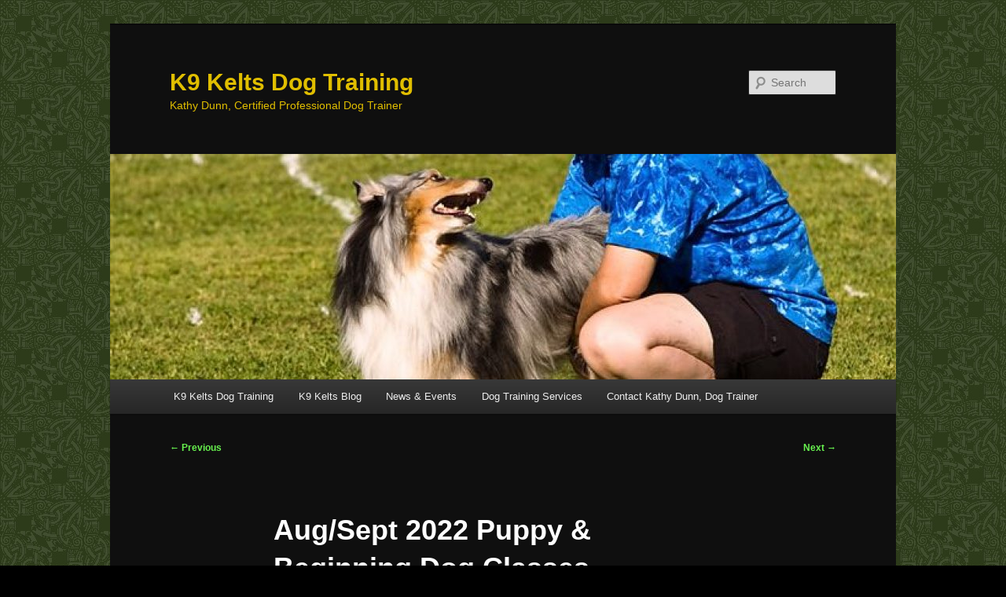

--- FILE ---
content_type: text/html; charset=UTF-8
request_url: https://k9keltsdogtraining.com/newsletter/aug-sept-2022-puppy-beginning-dog-classes/embed/
body_size: 14315
content:
<!DOCTYPE html>
<html lang="en-US" class="no-js">
<head>
	<title>Aug/Sept 2022 Puppy &#038; Beginning Dog Classes &#8211; K9 Kelts Dog Training</title>
	<meta http-equiv="X-UA-Compatible" content="IE=edge">
	<script type="text/javascript">
window._wpemojiSettings = {"baseUrl":"https:\/\/s.w.org\/images\/core\/emoji\/14.0.0\/72x72\/","ext":".png","svgUrl":"https:\/\/s.w.org\/images\/core\/emoji\/14.0.0\/svg\/","svgExt":".svg","source":{"concatemoji":"https:\/\/k9keltsdogtraining.com\/wp-includes\/js\/wp-emoji-release.min.js?ver=6.1.9"}};
/*! This file is auto-generated */
!function(e,a,t){var n,r,o,i=a.createElement("canvas"),p=i.getContext&&i.getContext("2d");function s(e,t){var a=String.fromCharCode,e=(p.clearRect(0,0,i.width,i.height),p.fillText(a.apply(this,e),0,0),i.toDataURL());return p.clearRect(0,0,i.width,i.height),p.fillText(a.apply(this,t),0,0),e===i.toDataURL()}function c(e){var t=a.createElement("script");t.src=e,t.defer=t.type="text/javascript",a.getElementsByTagName("head")[0].appendChild(t)}for(o=Array("flag","emoji"),t.supports={everything:!0,everythingExceptFlag:!0},r=0;r<o.length;r++)t.supports[o[r]]=function(e){if(p&&p.fillText)switch(p.textBaseline="top",p.font="600 32px Arial",e){case"flag":return s([127987,65039,8205,9895,65039],[127987,65039,8203,9895,65039])?!1:!s([55356,56826,55356,56819],[55356,56826,8203,55356,56819])&&!s([55356,57332,56128,56423,56128,56418,56128,56421,56128,56430,56128,56423,56128,56447],[55356,57332,8203,56128,56423,8203,56128,56418,8203,56128,56421,8203,56128,56430,8203,56128,56423,8203,56128,56447]);case"emoji":return!s([129777,127995,8205,129778,127999],[129777,127995,8203,129778,127999])}return!1}(o[r]),t.supports.everything=t.supports.everything&&t.supports[o[r]],"flag"!==o[r]&&(t.supports.everythingExceptFlag=t.supports.everythingExceptFlag&&t.supports[o[r]]);t.supports.everythingExceptFlag=t.supports.everythingExceptFlag&&!t.supports.flag,t.DOMReady=!1,t.readyCallback=function(){t.DOMReady=!0},t.supports.everything||(n=function(){t.readyCallback()},a.addEventListener?(a.addEventListener("DOMContentLoaded",n,!1),e.addEventListener("load",n,!1)):(e.attachEvent("onload",n),a.attachEvent("onreadystatechange",function(){"complete"===a.readyState&&t.readyCallback()})),(e=t.source||{}).concatemoji?c(e.concatemoji):e.wpemoji&&e.twemoji&&(c(e.twemoji),c(e.wpemoji)))}(window,document,window._wpemojiSettings);
</script>
	<style type="text/css">
		/*! This file is auto-generated */
body,html{padding:0;margin:0}body{font-family:sans-serif}.screen-reader-text{border:0;clip:rect(1px,1px,1px,1px);-webkit-clip-path:inset(50%);clip-path:inset(50%);height:1px;margin:-1px;overflow:hidden;padding:0;position:absolute;width:1px;word-wrap:normal!important}.dashicons{display:inline-block;width:20px;height:20px;background-color:transparent;background-repeat:no-repeat;background-size:20px;background-position:center;transition:background .1s ease-in;position:relative;top:5px}.dashicons-no{background-image:url("data:image/svg+xml;charset=utf8,%3Csvg%20xmlns%3D%27http%3A%2F%2Fwww.w3.org%2F2000%2Fsvg%27%20viewBox%3D%270%200%2020%2020%27%3E%3Cpath%20d%3D%27M15.55%2013.7l-2.19%202.06-3.42-3.65-3.64%203.43-2.06-2.18%203.64-3.43-3.42-3.64%202.18-2.06%203.43%203.64%203.64-3.42%202.05%202.18-3.64%203.43z%27%20fill%3D%27%23fff%27%2F%3E%3C%2Fsvg%3E")}.dashicons-admin-comments{background-image:url("data:image/svg+xml;charset=utf8,%3Csvg%20xmlns%3D%27http%3A%2F%2Fwww.w3.org%2F2000%2Fsvg%27%20viewBox%3D%270%200%2020%2020%27%3E%3Cpath%20d%3D%27M5%202h9q.82%200%201.41.59T16%204v7q0%20.82-.59%201.41T14%2013h-2l-5%205v-5H5q-.82%200-1.41-.59T3%2011V4q0-.82.59-1.41T5%202z%27%20fill%3D%27%2382878c%27%2F%3E%3C%2Fsvg%3E")}.wp-embed-comments a:hover .dashicons-admin-comments{background-image:url("data:image/svg+xml;charset=utf8,%3Csvg%20xmlns%3D%27http%3A%2F%2Fwww.w3.org%2F2000%2Fsvg%27%20viewBox%3D%270%200%2020%2020%27%3E%3Cpath%20d%3D%27M5%202h9q.82%200%201.41.59T16%204v7q0%20.82-.59%201.41T14%2013h-2l-5%205v-5H5q-.82%200-1.41-.59T3%2011V4q0-.82.59-1.41T5%202z%27%20fill%3D%27%230073aa%27%2F%3E%3C%2Fsvg%3E")}.dashicons-share{background-image:url("data:image/svg+xml;charset=utf8,%3Csvg%20xmlns%3D%27http%3A%2F%2Fwww.w3.org%2F2000%2Fsvg%27%20viewBox%3D%270%200%2020%2020%27%3E%3Cpath%20d%3D%27M14.5%2012q1.24%200%202.12.88T17.5%2015t-.88%202.12-2.12.88-2.12-.88T11.5%2015q0-.34.09-.69l-4.38-2.3Q6.32%2013%205%2013q-1.24%200-2.12-.88T2%2010t.88-2.12T5%207q1.3%200%202.21.99l4.38-2.3q-.09-.35-.09-.69%200-1.24.88-2.12T14.5%202t2.12.88T17.5%205t-.88%202.12T14.5%208q-1.3%200-2.21-.99l-4.38%202.3Q8%209.66%208%2010t-.09.69l4.38%202.3q.89-.99%202.21-.99z%27%20fill%3D%27%2382878c%27%2F%3E%3C%2Fsvg%3E");display:none}.js .dashicons-share{display:inline-block}.wp-embed-share-dialog-open:hover .dashicons-share{background-image:url("data:image/svg+xml;charset=utf8,%3Csvg%20xmlns%3D%27http%3A%2F%2Fwww.w3.org%2F2000%2Fsvg%27%20viewBox%3D%270%200%2020%2020%27%3E%3Cpath%20d%3D%27M14.5%2012q1.24%200%202.12.88T17.5%2015t-.88%202.12-2.12.88-2.12-.88T11.5%2015q0-.34.09-.69l-4.38-2.3Q6.32%2013%205%2013q-1.24%200-2.12-.88T2%2010t.88-2.12T5%207q1.3%200%202.21.99l4.38-2.3q-.09-.35-.09-.69%200-1.24.88-2.12T14.5%202t2.12.88T17.5%205t-.88%202.12T14.5%208q-1.3%200-2.21-.99l-4.38%202.3Q8%209.66%208%2010t-.09.69l4.38%202.3q.89-.99%202.21-.99z%27%20fill%3D%27%230073aa%27%2F%3E%3C%2Fsvg%3E")}.wp-embed{padding:25px;font-size:14px;font-weight:400;font-family:-apple-system,BlinkMacSystemFont,"Segoe UI",Roboto,Oxygen-Sans,Ubuntu,Cantarell,"Helvetica Neue",sans-serif;line-height:1.5;color:#8c8f94;background:#fff;border:1px solid #dcdcde;box-shadow:0 1px 1px rgba(0,0,0,.05);overflow:auto;zoom:1}.wp-embed a{color:#8c8f94;text-decoration:none}.wp-embed a:hover{text-decoration:underline}.wp-embed-featured-image{margin-bottom:20px}.wp-embed-featured-image img{width:100%;height:auto;border:none}.wp-embed-featured-image.square{float:left;max-width:160px;margin-right:20px}.wp-embed p{margin:0}p.wp-embed-heading{margin:0 0 15px;font-weight:600;font-size:22px;line-height:1.3}.wp-embed-heading a{color:#2c3338}.wp-embed .wp-embed-more{color:#c3c4c7}.wp-embed-footer{display:table;width:100%;margin-top:30px}.wp-embed-site-icon{position:absolute;top:50%;left:0;transform:translateY(-50%);height:25px;width:25px;border:0}.wp-embed-site-title{font-weight:600;line-height:1.78571428}.wp-embed-site-title a{position:relative;display:inline-block;padding-left:35px}.wp-embed-meta,.wp-embed-site-title{display:table-cell}.wp-embed-meta{text-align:right;white-space:nowrap;vertical-align:middle}.wp-embed-comments,.wp-embed-share{display:inline}.wp-embed-meta a:hover{text-decoration:none;color:#2271b1}.wp-embed-comments a{line-height:1.78571428;display:inline-block}.wp-embed-comments+.wp-embed-share{margin-left:10px}.wp-embed-share-dialog{position:absolute;top:0;left:0;right:0;bottom:0;background-color:#1d2327;background-color:rgba(0,0,0,.9);color:#fff;opacity:1;transition:opacity .25s ease-in-out}.wp-embed-share-dialog.hidden{opacity:0;visibility:hidden}.wp-embed-share-dialog-close,.wp-embed-share-dialog-open{margin:-8px 0 0;padding:0;background:0 0;border:none;cursor:pointer;outline:0}.wp-embed-share-dialog-close .dashicons,.wp-embed-share-dialog-open .dashicons{padding:4px}.wp-embed-share-dialog-open .dashicons{top:8px}.wp-embed-share-dialog-close:focus .dashicons,.wp-embed-share-dialog-open:focus .dashicons{box-shadow:0 0 0 1px #4f94d4,0 0 2px 1px rgba(79,148,212,.8);border-radius:100%}.wp-embed-share-dialog-close{position:absolute;top:20px;right:20px;font-size:22px}.wp-embed-share-dialog-close:hover{text-decoration:none}.wp-embed-share-dialog-close .dashicons{height:24px;width:24px;background-size:24px}.wp-embed-share-dialog-content{height:100%;transform-style:preserve-3d;overflow:hidden}.wp-embed-share-dialog-text{margin-top:25px;padding:20px}.wp-embed-share-tabs{margin:0 0 20px;padding:0;list-style:none}.wp-embed-share-tab-button{display:inline-block}.wp-embed-share-tab-button button{margin:0;padding:0;border:none;background:0 0;font-size:16px;line-height:1.3;color:#a7aaad;cursor:pointer;transition:color .1s ease-in}.wp-embed-share-tab-button [aria-selected=true]{color:#fff}.wp-embed-share-tab-button button:hover{color:#fff}.wp-embed-share-tab-button+.wp-embed-share-tab-button{margin:0 0 0 10px;padding:0 0 0 11px;border-left:1px solid #a7aaad}.wp-embed-share-tab[aria-hidden=true]{display:none}p.wp-embed-share-description{margin:0;font-size:14px;line-height:1;font-style:italic;color:#a7aaad}.wp-embed-share-input{box-sizing:border-box;width:100%;border:none;height:28px;margin:0 0 10px;padding:0 5px;font-size:14px;font-weight:400;font-family:-apple-system,BlinkMacSystemFont,"Segoe UI",Roboto,Oxygen-Sans,Ubuntu,Cantarell,"Helvetica Neue",sans-serif;line-height:1.5;resize:none;cursor:text}textarea.wp-embed-share-input{height:72px}html[dir=rtl] .wp-embed-featured-image.square{float:right;margin-right:0;margin-left:20px}html[dir=rtl] .wp-embed-site-title a{padding-left:0;padding-right:35px}html[dir=rtl] .wp-embed-site-icon{margin-right:0;margin-left:10px;left:auto;right:0}html[dir=rtl] .wp-embed-meta{text-align:left}html[dir=rtl] .wp-embed-share{margin-left:0;margin-right:10px}html[dir=rtl] .wp-embed-share-dialog-close{right:auto;left:20px}html[dir=rtl] .wp-embed-share-tab-button+.wp-embed-share-tab-button{margin:0 10px 0 0;padding:0 11px 0 0;border-left:none;border-right:1px solid #a7aaad}	</style>
	<meta name='robots' content='noindex, follow, max-image-preview:large' />
<link rel="canonical" href="https://k9keltsdogtraining.com/newsletter/aug-sept-2022-puppy-beginning-dog-classes/" />
<style type="text/css">
img.wp-smiley,
img.emoji {
	display: inline !important;
	border: none !important;
	box-shadow: none !important;
	height: 1em !important;
	width: 1em !important;
	margin: 0 0.07em !important;
	vertical-align: -0.1em !important;
	background: none !important;
	padding: 0 !important;
}
</style>
	<!--[if lte IE 8]>
<link rel='stylesheet' id='wp-embed-template-ie-css' href='https://k9keltsdogtraining.com/wp-includes/css/wp-embed-template-ie.min.css?ver=6.1.9' type='text/css' media='all' />
<![endif]-->
</head>
<body class="newsletter-template-default single single-newsletter postid-23764 custom-background wp-embed-responsive single-author singular two-column right-sidebar">
	<div class="wp-embed post-23764 newsletter type-newsletter status-publish hentry">
		
		<p class="wp-embed-heading">
			<a href="https://k9keltsdogtraining.com/newsletter/aug-sept-2022-puppy-beginning-dog-classes/" target="_top">
				Aug/Sept 2022 Puppy &#038; Beginning Dog Classes			</a>
		</p>

		
		<div class="wp-embed-excerpt"></div>

		<!doctype html>
<html xmlns="http://www.w3.org/1999/xhtml" xmlns:v="urn:schemas-microsoft-com:vml" xmlns:o="urn:schemas-microsoft-com:office:office">
	<head><meta name="twitter:image:src" content="https://mcusercontent.com/364d8ff548a00f87b1f0905d0/images/3ce2fd38-57c6-84da-e588-4d394120fcd6.gif"><meta name="twitter:description" content="Join us for a PAWSITIVELY FUN time! Space is LIMITED! Register ASAP! Classes will be indoors. Looking forward to seeing all of you and your pups!"><meta name="twitter:title" content="HURRAH! Puppy & Beginning Dog Classes Start Monday, August 22, 2022!"><meta name="twitter:card" content="summary_large_image"><meta property="og:type" content="article"><meta property="og:description" content="Join us for a PAWSITIVELY FUN time! Space is LIMITED! Register ASAP! Classes will be indoors. Looking forward to seeing all of you and your pups!"><meta property="og:image" content="https://mcusercontent.com/364d8ff548a00f87b1f0905d0/images/3ce2fd38-57c6-84da-e588-4d394120fcd6.gif"><meta property="og:title" content="HURRAH! Puppy & Beginning Dog Classes Start Monday, August 22, 2022!"><meta property="og:url" content="http://eepurl.com/h8Emnr">
		<!--[if gte mso 15]>
		<xml>
			<o:OfficeDocumentSettings>
			<o:AllowPNG/>
			<o:PixelsPerInch>96</o:PixelsPerInch>
			</o:OfficeDocumentSettings>
		</xml>
		<![endif]-->
		<meta charset="UTF-8">
        <meta http-equiv="X-UA-Compatible" content="IE=edge">
        <meta name="viewport" content="width=device-width, initial-scale=1">
		<title>*|MC:SUBJECT|*</title>
        
    <style type="text/css">
		p{
			margin:10px 0;
			padding:0;
		}
		table{
			border-collapse:collapse;
		}
		h1,h2,h3,h4,h5,h6{
			display:block;
			margin:0;
			padding:0;
		}
		img,a img{
			border:0;
			height:auto;
			outline:none;
			text-decoration:none;
		}
		body,#bodyTable,#bodyCell{
			height:100%;
			margin:0;
			padding:0;
			width:100%;
		}
		.mcnPreviewText{
			display:none !important;
		}
		#outlook a{
			padding:0;
		}
		img{
			-ms-interpolation-mode:bicubic;
		}
		table{
			mso-table-lspace:0pt;
			mso-table-rspace:0pt;
		}
		.ReadMsgBody{
			width:100%;
		}
		.ExternalClass{
			width:100%;
		}
		p,a,li,td,blockquote{
			mso-line-height-rule:exactly;
		}
		a[href^=tel],a[href^=sms]{
			color:inherit;
			cursor:default;
			text-decoration:none;
		}
		p,a,li,td,body,table,blockquote{
			-ms-text-size-adjust:100%;
			-webkit-text-size-adjust:100%;
		}
		.ExternalClass,.ExternalClass p,.ExternalClass td,.ExternalClass div,.ExternalClass span,.ExternalClass font{
			line-height:100%;
		}
		a[x-apple-data-detectors]{
			color:inherit !important;
			text-decoration:none !important;
			font-size:inherit !important;
			font-family:inherit !important;
			font-weight:inherit !important;
			line-height:inherit !important;
		}
		#bodyCell{
			padding:10px;
			border-top:3px groove #c03917;
		}
		.templateContainer{
			max-width:600px !important;
			border:3px solid #c03917;
		}
		a.mcnButton{
			display:block;
		}
		.mcnImage,.mcnRetinaImage{
			vertical-align:bottom;
		}
		.mcnTextContent{
			word-break:break-word;
		}
		.mcnTextContent img{
			height:auto !important;
		}
		.mcnDividerBlock{
			table-layout:fixed !important;
		}
		body,#bodyTable{
			background-color:#2c522c;
		}
		#bodyCell{
			border-top:3px groove #c03917;
		}
		.templateContainer{
			border:3px solid #c03917;
		}
		h1{
			color:#0f490d;
			font-family:'Comic Sans MS', 'Marker Felt-Thin', Arial, sans-serif;
			font-size:30px;
			font-style:normal;
			font-weight:bold;
			line-height:100%;
			letter-spacing:1px;
			text-align:center;
		}
		h2{
			color:#0f490d;
			font-family:Tahoma, Verdana, Segoe, sans-serif;
			font-size:22px;
			font-style:normal;
			font-weight:bold;
			line-height:100%;
			letter-spacing:normal;
			text-align:left;
		}
		h3{
			color:#0f490d;
			font-family:Tahoma, Verdana, Segoe, sans-serif;
			font-size:16px;
			font-style:normal;
			font-weight:bold;
			line-height:100%;
			letter-spacing:normal;
			text-align:left;
		}
		h4{
			color:#0f490d;
			font-family:Tahoma, Verdana, Segoe, sans-serif;
			font-size:14px;
			font-style:normal;
			font-weight:bold;
			line-height:100%;
			letter-spacing:normal;
			text-align:left;
		}
		#templateUpperHeader{
			padding-top:30px;
			padding-right:15px;
		}
		.templateHeader{
			background-color:#ffd249;
			border-top:0;
			border-bottom:0;
			padding-bottom:10px;
		}
		.templateHeader .mcnTextContent,.templateHeader .mcnTextContent p{
			color:#bb4325;
			font-family:'Comic Sans MS', 'Marker Felt-Thin', Arial, sans-serif;
			font-size:16px;
			line-height:150%;
			text-align:left;
		}
		.templateHeader .mcnTextContent a,.templateHeader .mcnTextContent p a{
			color:#942d14;
			font-weight:normal;
			text-decoration:underline;
		}
		#templateSidebar{
			border-top:0;
			border-bottom:0;
			padding-top:9px;
			padding-bottom:9px;
		}
		#calendarContainer{
			background-color:#f0f079;
			border:5px solid #be4a2c;
		}
		#monthContainer{
			background-color:#f0f079;
			color:#0f490d;
			font-family:'Comic Sans MS', 'Marker Felt-Thin', Arial, sans-serif;
			font-size:14px;
			font-weight:bold;
			line-height:150%;
		}
		#dayContainer{
			background-color:#f0f079;
			color:#0f490d;
			font-family:'Comic Sans MS', 'Marker Felt-Thin', Arial, sans-serif;
			font-size:72px;
			font-weight:bold;
			line-height:100%;
		}
		#templateSidebar .mcnTextContent,#templateSidebar .mcnTextContent p{
			color:#0f490d;
			font-family:Helvetica;
			font-size:12px;
			line-height:150%;
			text-align:left;
		}
		#templateSidebar .mcnTextContent a,#templateSidebar .mcnTextContent p a{
			color:#942d14;
			font-weight:normal;
			text-decoration:underline;
		}
		#templateBody,#templateColumns{
			background-color:#ffd249;
			border-top:0;
			border-bottom:0;
			padding-top:0;
			padding-bottom:9px;
		}
		#templateBody .mcnTextContent,#templateBody .mcnTextContent p{
			color:#0f4e0d;
			font-family:Tahoma, Verdana, Segoe, sans-serif;
			font-size:16px;
			line-height:150%;
			text-align:left;
		}
		#templateBody .mcnTextContent a,#templateBody .mcnTextContent p a{
			color:#942d14;
			font-weight:normal;
			text-decoration:underline;
		}
		#templateLowerBody{
			background-color:#ffd249;
			border-top:0;
			border-bottom:0;
			padding-top:0;
			padding-bottom:0;
		}
		#templateLowerBody .mcnTextContent,#templateLowerBody .mcnTextContent p{
			color:#0f4e0d;
			font-family:Helvetica;
			font-size:16px;
			line-height:150%;
			text-align:left;
		}
		#templateLowerBody .mcnTextContent a,#templateLowerBody .mcnTextContent p a{
			color:#942d14;
			font-weight:normal;
			text-decoration:underline;
		}
		#templateFooter{
			background-color:#f7f0bb;
			border-top:3px solid #ca6518;
			border-bottom:0;
			padding-top:9px;
			padding-bottom:9px;
		}
		#templateFooter .mcnTextContent,#templateFooter .mcnTextContent p{
			color:#0f4e0d;
			font-family:Helvetica;
			font-size:12px;
			line-height:150%;
			text-align:center;
		}
		#templateFooter .mcnTextContent a,#templateFooter .mcnTextContent p a{
			color:#942d14;
			font-weight:normal;
			text-decoration:underline;
		}
	@media only screen and (min-width:768px){
		.templateContainer{
			width:600px !important;
		}

}	@media only screen and (max-width: 480px){
		body,table,td,p,a,li,blockquote{
			-webkit-text-size-adjust:none !important;
		}

}	@media only screen and (max-width: 480px){
		body{
			width:100% !important;
			min-width:100% !important;
		}

}	@media only screen and (max-width: 480px){
		#bodyCell{
			padding-top:10px !important;
		}

}	@media only screen and (max-width: 480px){
		#templateSidebar,#templateBody{
			max-width:100% !important;
			width:100% !important;
		}

}	@media only screen and (max-width: 480px){
		.mcnRetinaImage{
			max-width:100% !important;
		}

}	@media only screen and (max-width: 480px){
		.mcnImage{
			width:100% !important;
		}

}	@media only screen and (max-width: 480px){
		.mcnCartContainer,.mcnCaptionTopContent,.mcnRecContentContainer,.mcnCaptionBottomContent,.mcnTextContentContainer,.mcnBoxedTextContentContainer,.mcnImageGroupContentContainer,.mcnCaptionLeftTextContentContainer,.mcnCaptionRightTextContentContainer,.mcnCaptionLeftImageContentContainer,.mcnCaptionRightImageContentContainer,.mcnImageCardLeftTextContentContainer,.mcnImageCardRightTextContentContainer,.mcnImageCardLeftImageContentContainer,.mcnImageCardRightImageContentContainer{
			max-width:100% !important;
			width:100% !important;
		}

}	@media only screen and (max-width: 480px){
		.mcnBoxedTextContentContainer{
			min-width:100% !important;
		}

}	@media only screen and (max-width: 480px){
		.mcnImageGroupContent{
			padding:9px !important;
		}

}	@media only screen and (max-width: 480px){
		.mcnCaptionLeftContentOuter .mcnTextContent,.mcnCaptionRightContentOuter .mcnTextContent{
			padding-top:9px !important;
		}

}	@media only screen and (max-width: 480px){
		.mcnImageCardTopImageContent,.mcnCaptionBottomContent:last-child .mcnCaptionBottomImageContent,.mcnCaptionBlockInner .mcnCaptionTopContent:last-child .mcnTextContent{
			padding-top:18px !important;
		}

}	@media only screen and (max-width: 480px){
		.mcnImageCardBottomImageContent{
			padding-bottom:9px !important;
		}

}	@media only screen and (max-width: 480px){
		.mcnImageGroupBlockInner{
			padding-top:0 !important;
			padding-bottom:0 !important;
		}

}	@media only screen and (max-width: 480px){
		.mcnImageGroupBlockOuter{
			padding-top:9px !important;
			padding-bottom:9px !important;
		}

}	@media only screen and (max-width: 480px){
		.mcnTextContent,.mcnBoxedTextContentColumn{
			padding-right:18px !important;
			padding-left:18px !important;
		}

}	@media only screen and (max-width: 480px){
		.mcnImageCardLeftImageContent,.mcnImageCardRightImageContent{
			padding-right:18px !important;
			padding-bottom:0 !important;
			padding-left:18px !important;
		}

}	@media only screen and (max-width: 480px){
		.mcpreview-image-uploader{
			display:none !important;
			width:100% !important;
		}

}	@media only screen and (max-width: 480px){
		h1{
			font-size:22px !important;
			line-height:125% !important;
		}

}	@media only screen and (max-width: 480px){
		h2{
			font-size:20px !important;
			line-height:125% !important;
		}

}	@media only screen and (max-width: 480px){
		h3{
			font-size:18px !important;
			line-height:150% !important;
		}

}	@media only screen and (max-width: 480px){
		h4{
			font-size:16px !important;
			line-height:150% !important;
		}

}	@media only screen and (max-width: 480px){
		.mcnBoxedTextContentContainer .mcnTextContent,.mcnBoxedTextContentContainer .mcnTextContent p{
			font-size:14px !important;
			line-height:150% !important;
		}

}	@media only screen and (max-width: 480px){
		.templateHeader .mcnTextContent,.templateHeader .mcnTextContent p{
			font-size:16px !important;
			line-height:150% !important;
		}

}	@media only screen and (max-width: 480px){
		#templateSidebar .mcnTextContent,#templateSidebar .mcnTextContent p{
			font-size:16px !important;
			line-height:150% !important;
		}

}	@media only screen and (max-width: 480px){
		#templateBody .mcnTextContent,#templateBody .mcnTextContent p{
			font-size:16px !important;
			line-height:150% !important;
		}

}	@media only screen and (max-width: 480px){
		#templateLowerBody .mcnTextContent,#templateLowerBody .mcnTextContent p{
			font-size:16px !important;
			line-height:150% !important;
		}

}	@media only screen and (max-width: 480px){
		#templateFooter .mcnTextContent,#templateFooter .mcnTextContent p{
			font-size:14px !important;
			line-height:150% !important;
		}

}</style></head>
    <body style="height: 100%;margin: 0;padding: 0;width: 100%;-ms-text-size-adjust: 100%;-webkit-text-size-adjust: 100%;background-color: #2c522c;"><div itemscope itemtype="http://schema.org/EmailMessage"><div itemprop="publisher" itemscope itemtype="http://schema.org/Organization"><meta itemprop="name" content="*|LIST:COMPANY|*"><link itemprop="url" content="*|LIST:URL|*"></div><div itemprop="about" itemscope itemtype="http://schema.org/Offer"><link itemprop="image" href="https://mcusercontent.com/364d8ff548a00f87b1f0905d0/images/3ce2fd38-57c6-84da-e588-4d394120fcd6.gif"></div></div>
        <!--*|IF:MC_PREVIEW_TEXT|*-->
        <!--[if !gte mso 9]><!----><span class="mcnPreviewText" style="display:none; font-size:0px; line-height:0px; max-height:0px; max-width:0px; opacity:0; overflow:hidden; visibility:hidden; mso-hide:all;">*|MC_PREVIEW_TEXT|*</span><!--<![endif]-->
        <!--*|END:IF|*-->
        <center>
            <table align="center" border="0" cellpadding="0" cellspacing="0" height="100%" width="100%" id="bodyTable" style="border-collapse: collapse;mso-table-lspace: 0pt;mso-table-rspace: 0pt;-ms-text-size-adjust: 100%;-webkit-text-size-adjust: 100%;height: 100%;margin: 0;padding: 0;width: 100%;background-color: #2c522c;">
                <tr>
                    <td align="center" valign="top" id="bodyCell" style="mso-line-height-rule: exactly;-ms-text-size-adjust: 100%;-webkit-text-size-adjust: 100%;height: 100%;margin: 0;padding: 10px;width: 100%;border-top: 3px groove #c03917;">
						<!-- BEGIN TEMPLATE // -->
						<!--[if gte mso 9]>
						<table align="center" border="0" cellspacing="0" cellpadding="0" width="600" style="width:600px;">
						<tr>
						<td align="center" valign="top" width="600" style="width:600px;">
						<![endif]-->
						<table border="0" cellpadding="0" cellspacing="0" width="100%" class="templateContainer" style="border-collapse: collapse;mso-table-lspace: 0pt;mso-table-rspace: 0pt;-ms-text-size-adjust: 100%;-webkit-text-size-adjust: 100%;border: 3px solid #c03917;max-width: 600px !important;">
							<tr>
								<td valign="top" id="templateUpperHeader" class="templateHeader" style="mso-line-height-rule: exactly;-ms-text-size-adjust: 100%;-webkit-text-size-adjust: 100%;background-color: #ffd249;border-top: 0;border-bottom: 0;padding-bottom: 10px;padding-top: 30px;padding-right: 15px;">
									<table align="left" cellpadding="0" cellspacing="0" width="100%" style="border-collapse: collapse;mso-table-lspace: 0pt;mso-table-rspace: 0pt;-ms-text-size-adjust: 100%;-webkit-text-size-adjust: 100%;">
										<tr>
											<td align="left" valign="middle" style="mso-line-height-rule: exactly;-ms-text-size-adjust: 100%;-webkit-text-size-adjust: 100%;">
												<img src="https://cdn-images.mailchimp.com/template_images/gallery/47662b23-df38-45d4-8005-9b2f50193f4b.png" height="30" width="15" style="boder: 0;display: block;border: 0;height: auto;outline: none;text-decoration: none;-ms-interpolation-mode: bicubic;">
											</td>
											<td align="left" valign="middle" width="100%" style="mso-line-height-rule: exactly;-ms-text-size-adjust: 100%;-webkit-text-size-adjust: 100%;"><table border="0" cellpadding="0" cellspacing="0" width="100%" class="mcnImageBlock" style="min-width: 100%;border-collapse: collapse;mso-table-lspace: 0pt;mso-table-rspace: 0pt;-ms-text-size-adjust: 100%;-webkit-text-size-adjust: 100%;">
    <tbody class="mcnImageBlockOuter">
            <tr>
                <td valign="top" style="padding: 9px;mso-line-height-rule: exactly;-ms-text-size-adjust: 100%;-webkit-text-size-adjust: 100%;" class="mcnImageBlockInner">
                    <table align="left" width="100%" border="0" cellpadding="0" cellspacing="0" class="mcnImageContentContainer" style="min-width: 100%;border-collapse: collapse;mso-table-lspace: 0pt;mso-table-rspace: 0pt;-ms-text-size-adjust: 100%;-webkit-text-size-adjust: 100%;">
                        <tbody><tr>
                            <td class="mcnImageContent" valign="top" style="padding-right: 9px;padding-left: 9px;padding-top: 0;padding-bottom: 0;text-align: center;mso-line-height-rule: exactly;-ms-text-size-adjust: 100%;-webkit-text-size-adjust: 100%;">
                                
                                    
                                        <img align="center" alt="" src="https://mcusercontent.com/364d8ff548a00f87b1f0905d0/images/3ce2fd38-57c6-84da-e588-4d394120fcd6.gif" width="400" style="max-width: 400px;padding-bottom: 0;display: inline !important;vertical-align: bottom;border: 0;height: auto;outline: none;text-decoration: none;-ms-interpolation-mode: bicubic;" class="mcnImage">
                                    
                                
                            </td>
                        </tr>
                    </tbody></table>
                </td>
            </tr>
    </tbody>
</table><table border="0" cellpadding="0" cellspacing="0" width="100%" class="mcnTextBlock" style="min-width: 100%;border-collapse: collapse;mso-table-lspace: 0pt;mso-table-rspace: 0pt;-ms-text-size-adjust: 100%;-webkit-text-size-adjust: 100%;">
    <tbody class="mcnTextBlockOuter">
        <tr>
            <td valign="top" class="mcnTextBlockInner" style="padding-top: 9px;mso-line-height-rule: exactly;-ms-text-size-adjust: 100%;-webkit-text-size-adjust: 100%;">
              	<!--[if mso]>
				<table align="left" border="0" cellspacing="0" cellpadding="0" width="100%" style="width:100%;">
				<tr>
				<![endif]-->
			    
				<!--[if mso]>
				<td valign="top" width="564" style="width:564px;">
				<![endif]-->
                <table align="left" border="0" cellpadding="0" cellspacing="0" style="max-width: 100%;min-width: 100%;border-collapse: collapse;mso-table-lspace: 0pt;mso-table-rspace: 0pt;-ms-text-size-adjust: 100%;-webkit-text-size-adjust: 100%;" width="100%" class="mcnTextContentContainer">
                    <tbody><tr>
                        
                        <td valign="top" class="mcnTextContent" style="padding: 0px 18px 9px;color: #0F4E0D;font-family: Tahoma, Verdana, Segoe, sans-serif;font-size: 12px;line-height: 150%;text-align: left;mso-line-height-rule: exactly;-ms-text-size-adjust: 100%;-webkit-text-size-adjust: 100%;word-break: break-word;">
                        
                            <h2 class="null" style="text-align: left;display: block;margin: 0;padding: 0;color: #0f490d;font-family: Tahoma, Verdana, Segoe, sans-serif;font-size: 22px;font-style: normal;font-weight: bold;line-height: 100%;letter-spacing: normal;"><span style="color:#006400"><span style="font-family:tahoma,verdana,segoe,sans-serif"><strong><span style="font-size:22px">Hurrah! 2 Classes Beginning...</span></strong></span></span><br>
<br>
<strong><span style="font-family:comic sans ms,marker felt-thin,arial,sans-serif"><font color="#b22222"><span style="font-size:20px">Monday, August 22nd</span><span style="font-size:20px">, 2022</span></font></span></strong></h2>

<ul>
	<li style="mso-line-height-rule: exactly;-ms-text-size-adjust: 100%;-webkit-text-size-adjust: 100%;">
	<h2 class="null" style="text-align: left;display: block;margin: 0;padding: 0;color: #0f490d;font-family: Tahoma, Verdana, Segoe, sans-serif;font-size: 22px;font-style: normal;font-weight: bold;line-height: 100%;letter-spacing: normal;"><span style="font-size:18px"><span style="font-family:comic sans ms,marker felt-thin,arial,sans-serif"><span style="color:#006400">Puppy Training, Manners &amp; Socialization</span></span></span></h2>
	</li>
	<li style="mso-line-height-rule: exactly;-ms-text-size-adjust: 100%;-webkit-text-size-adjust: 100%;">
	<h2 class="null" style="text-align: left;display: block;margin: 0;padding: 0;color: #0f490d;font-family: Tahoma, Verdana, Segoe, sans-serif;font-size: 22px;font-style: normal;font-weight: bold;line-height: 100%;letter-spacing: normal;"><span style="font-size:18px"><span style="font-family:comic sans ms,marker felt-thin,arial,sans-serif"><span style="color:#006400">Beginning Dog Training,&nbsp;Obedience &amp; Manners for the Family Dog</span></span></span></h2>
	</li>
</ul>

                        </td>
                    </tr>
                </tbody></table>
				<!--[if mso]>
				</td>
				<![endif]-->
                
				<!--[if mso]>
				</tr>
				</table>
				<![endif]-->
            </td>
        </tr>
    </tbody>
</table></td>
										</tr>
									</table>
								</td>
							</tr>
							<tr>
								<td valign="top" class="templateHeader" style="mso-line-height-rule: exactly;-ms-text-size-adjust: 100%;-webkit-text-size-adjust: 100%;background-color: #ffd249;border-top: 0;border-bottom: 0;padding-bottom: 10px;">
									<table align="left" cellpadding="0" cellspacing="0" width="100%" style="border-collapse: collapse;mso-table-lspace: 0pt;mso-table-rspace: 0pt;-ms-text-size-adjust: 100%;-webkit-text-size-adjust: 100%;">
										<tr>
											<td align="left" valign="middle" width="100%" style="mso-line-height-rule: exactly;-ms-text-size-adjust: 100%;-webkit-text-size-adjust: 100%;"><table border="0" cellpadding="0" cellspacing="0" width="100%" class="mcnDividerBlock" style="min-width: 100%;border-collapse: collapse;mso-table-lspace: 0pt;mso-table-rspace: 0pt;-ms-text-size-adjust: 100%;-webkit-text-size-adjust: 100%;table-layout: fixed !important;">
    <tbody class="mcnDividerBlockOuter">
        <tr>
            <td class="mcnDividerBlockInner" style="min-width: 100%;padding: 2px 18px;mso-line-height-rule: exactly;-ms-text-size-adjust: 100%;-webkit-text-size-adjust: 100%;">
                <table class="mcnDividerContent" border="0" cellpadding="0" cellspacing="0" width="100%" style="min-width: 100%;border-top-width: 2px;border-top-style: solid;border-top-color: #0F4E0D;border-collapse: collapse;mso-table-lspace: 0pt;mso-table-rspace: 0pt;-ms-text-size-adjust: 100%;-webkit-text-size-adjust: 100%;">
                    <tbody><tr>
                        <td style="mso-line-height-rule: exactly;-ms-text-size-adjust: 100%;-webkit-text-size-adjust: 100%;">
                            <span></span>
                        </td>
                    </tr>
                </tbody></table>
<!--            
                <td class="mcnDividerBlockInner" style="padding: 18px;">
                <hr class="mcnDividerContent" style="border-bottom-color:none; border-left-color:none; border-right-color:none; border-bottom-width:0; border-left-width:0; border-right-width:0; margin-top:0; margin-right:0; margin-bottom:0; margin-left:0;" />
-->
            </td>
        </tr>
    </tbody>
</table></td>
										</tr>
									</table>
								</td>
							</tr>
							<tr>
								<td valign="top" id="templateColumns" style="mso-line-height-rule: exactly;-ms-text-size-adjust: 100%;-webkit-text-size-adjust: 100%;background-color: #ffd249;border-top: 0;border-bottom: 0;padding-top: 0;padding-bottom: 9px;">
									<table align="center" border="0" cellpadding="0" cellspacing="0" width="100%" style="border-collapse: collapse;mso-table-lspace: 0pt;mso-table-rspace: 0pt;-ms-text-size-adjust: 100%;-webkit-text-size-adjust: 100%;">
										<tr>
											<td valign="top" style="mso-line-height-rule: exactly;-ms-text-size-adjust: 100%;-webkit-text-size-adjust: 100%;">
												<!--[if gte mso 9]>
												<table align="center" border="0" cellspacing="0" cellpadding="0" width="600" style="width:600px;">
												<tr>
												<td align="center" valign="top" width="400" style="width:400px;">
												<![endif]-->
												<table align="left" border="0" cellpadding="0" cellspacing="0" width="380" id="templateBody" style="border-collapse: collapse;mso-table-lspace: 0pt;mso-table-rspace: 0pt;-ms-text-size-adjust: 100%;-webkit-text-size-adjust: 100%;background-color: #ffd249;border-top: 0;border-bottom: 0;padding-top: 0;padding-bottom: 9px;">
													<tr>
														<td style="mso-line-height-rule: exactly;-ms-text-size-adjust: 100%;-webkit-text-size-adjust: 100%;"><table border="0" cellpadding="0" cellspacing="0" width="100%" class="mcnTextBlock" style="min-width: 100%;border-collapse: collapse;mso-table-lspace: 0pt;mso-table-rspace: 0pt;-ms-text-size-adjust: 100%;-webkit-text-size-adjust: 100%;">
    <tbody class="mcnTextBlockOuter">
        <tr>
            <td valign="top" class="mcnTextBlockInner" style="padding-top: 9px;mso-line-height-rule: exactly;-ms-text-size-adjust: 100%;-webkit-text-size-adjust: 100%;">
              	<!--[if mso]>
				<table align="left" border="0" cellspacing="0" cellpadding="0" width="100%" style="width:100%;">
				<tr>
				<![endif]-->
			    
				<!--[if mso]>
				<td valign="top" width="380" style="width:380px;">
				<![endif]-->
                <table align="left" border="0" cellpadding="0" cellspacing="0" style="max-width: 100%;min-width: 100%;border-collapse: collapse;mso-table-lspace: 0pt;mso-table-rspace: 0pt;-ms-text-size-adjust: 100%;-webkit-text-size-adjust: 100%;" width="100%" class="mcnTextContentContainer">
                    <tbody><tr>
                        
                        <td valign="top" class="mcnTextContent" style="padding: 0px 18px 9px;color: #0F4E0D;font-family: Tahoma, Verdana, Segoe, sans-serif;font-size: 12px;line-height: 150%;text-align: left;mso-line-height-rule: exactly;-ms-text-size-adjust: 100%;-webkit-text-size-adjust: 100%;word-break: break-word;">
                        
                            <p style="color: #0F4E0D;font-family: Tahoma, Verdana, Segoe, sans-serif;font-size: 12px;line-height: 150%;text-align: left;margin: 10px 0;padding: 0;mso-line-height-rule: exactly;-ms-text-size-adjust: 100%;-webkit-text-size-adjust: 100%;"><span style="font-size:16px">Classes meet&nbsp;<span style="color:#FF0000"><strong>ONCE</strong></span></span>&nbsp;weekly on Mondays for a total of 6 classes. Each class lasts approximately 1 hour.<br>
<br>
<span style="font-size:12px"><span style="font-family:tahoma,verdana,segoe,sans-serif">ALL our classes include: skills&nbsp;to help your dog or puppy learn that responding to your requests is great fun and&nbsp;learning to focus in spite of&nbsp;distractions!&nbsp;</span></span></p>

<ul>
	<li style="mso-line-height-rule: exactly;-ms-text-size-adjust: 100%;-webkit-text-size-adjust: 100%;"><span style="font-size:12px"><span style="font-family:tahoma,verdana,segoe,sans-serif">Confidence building games and activities</span></span></li>
	<li style="mso-line-height-rule: exactly;-ms-text-size-adjust: 100%;-webkit-text-size-adjust: 100%;"><span style="font-size:12px"><span style="font-family:tahoma,verdana,segoe,sans-serif">Impulse control</span></span></li>
	<li style="mso-line-height-rule: exactly;-ms-text-size-adjust: 100%;-webkit-text-size-adjust: 100%;"><span style="font-size:12px"><span style="font-family:tahoma,verdana,segoe,sans-serif">Relationship building games</span></span></li>
	<li style="mso-line-height-rule: exactly;-ms-text-size-adjust: 100%;-webkit-text-size-adjust: 100%;"><span style="font-size:12px"><span style="font-family:tahoma,verdana,segoe,sans-serif">Building enthusiastic responses on and off leash</span></span></li>
	<li style="mso-line-height-rule: exactly;-ms-text-size-adjust: 100%;-webkit-text-size-adjust: 100%;">Obedience and Manners Commands</li>
</ul>

<p style="color: #0F4E0D;font-family: Tahoma, Verdana, Segoe, sans-serif;font-size: 12px;line-height: 150%;text-align: left;margin: 10px 0;padding: 0;mso-line-height-rule: exactly;-ms-text-size-adjust: 100%;-webkit-text-size-adjust: 100%;"><span style="font-size:12px"><span style="font-family:tahoma,verdana,segoe,sans-serif">Visit this page for&nbsp;<a href="https://k9keltsdogtraining.wordpress.com/dog-training-services/obedience-manners-classes/" target="_blank" title="Complete Class Descriptions" style="mso-line-height-rule: exactly;-ms-text-size-adjust: 100%;-webkit-text-size-adjust: 100%;color: #942d14;font-weight: normal;text-decoration: underline;">Complete&nbsp;Class Descriptions</a><br>
<br>
I'm looking forward to having you and your dog experience fun while&nbsp;training. For more information please <span style="color:#008000"><strong>call or text Kathy, (530) 356-8286.</strong></span></span></span></p>

<hr><strong><span style="color:#FF0000">If your dog is reactive or has any aggression issues, PLEASE, first talk with me, Kathy Dunn.</span></strong>

<hr><span style="font-size:16px"><strong>COST:</strong></span><span style="font-size:14px"><strong> &nbsp;$120.00 (for Puppy or Family Dog Class)</strong></span><br>
<br>
<strong>DISCOUNTS MAY BE AVAILABLE</strong>&nbsp;for unique&nbsp;situations or criteria.&nbsp;Call or text me for the discount code you’re eligible for at 530-356-8286, or KathysK9Kelts@charter.net

<hr>
<h4 class="null" style="display: block;margin: 0;padding: 0;color: #0f490d;font-family: Tahoma, Verdana, Segoe, sans-serif;font-size: 14px;font-style: normal;font-weight: bold;line-height: 100%;letter-spacing: normal;text-align: left;"><span style="font-size:16px"><strong>CLASS TIMES:</strong></span></h4>

<ul>
	<li style="mso-line-height-rule: exactly;-ms-text-size-adjust: 100%;-webkit-text-size-adjust: 100%;">6:00-7:15&nbsp;p.m. Puppy (for puppies 12&nbsp;weeks – approximately 4-5 months old)</li>
	<li style="mso-line-height-rule: exactly;-ms-text-size-adjust: 100%;-webkit-text-size-adjust: 100%;">7:30-8:30 p.m. Family (for dogs&nbsp;approximately 5-6 months to Senior)</li>
</ul>

<hr>
<h3 class="null" style="display: block;margin: 0;padding: 0;color: #0f490d;font-family: Tahoma, Verdana, Segoe, sans-serif;font-size: 16px;font-style: normal;font-weight: bold;line-height: 100%;letter-spacing: normal;text-align: left;"><span style="color:#FF0000"><strong><span style="background-color:#FFFF00">PLEASE NOTE CANINE&nbsp;VACCINATION REQUIREMENTS:</span></strong></span></h3>

<ul>
	<li style="mso-line-height-rule: exactly;-ms-text-size-adjust: 100%;-webkit-text-size-adjust: 100%;"><strong>MANDATORY:</strong>&nbsp;Puppies: DHLP-Parvo – at least first 2 sets;&nbsp;Recommended Bordetella</li>
	<li style="mso-line-height-rule: exactly;-ms-text-size-adjust: 100%;-webkit-text-size-adjust: 100%;"><strong>MANDATORY:</strong>&nbsp;Dogs 6 mos &amp; older: DHLP-Parvo, Rabies (or proof of Titer testing), Recommended&nbsp;Bordetella.</li>
</ul>

                        </td>
                    </tr>
                </tbody></table>
				<!--[if mso]>
				</td>
				<![endif]-->
                
				<!--[if mso]>
				</tr>
				</table>
				<![endif]-->
            </td>
        </tr>
    </tbody>
</table><table border="0" cellpadding="0" cellspacing="0" width="100%" class="mcnBoxedTextBlock" style="min-width: 100%;border-collapse: collapse;mso-table-lspace: 0pt;mso-table-rspace: 0pt;-ms-text-size-adjust: 100%;-webkit-text-size-adjust: 100%;">
    <!--[if gte mso 9]>
	<table align="center" border="0" cellspacing="0" cellpadding="0" width="100%">
	<![endif]-->
	<tbody class="mcnBoxedTextBlockOuter">
        <tr>
            <td valign="top" class="mcnBoxedTextBlockInner" style="mso-line-height-rule: exactly;-ms-text-size-adjust: 100%;-webkit-text-size-adjust: 100%;">
                
				<!--[if gte mso 9]>
				<td align="center" valign="top" ">
				<![endif]-->
                <table align="left" border="0" cellpadding="0" cellspacing="0" width="100%" style="min-width: 100%;border-collapse: collapse;mso-table-lspace: 0pt;mso-table-rspace: 0pt;-ms-text-size-adjust: 100%;-webkit-text-size-adjust: 100%;" class="mcnBoxedTextContentContainer">
                    <tbody><tr>
                        
                        <td style="padding-top: 9px;padding-left: 18px;padding-bottom: 9px;padding-right: 18px;mso-line-height-rule: exactly;-ms-text-size-adjust: 100%;-webkit-text-size-adjust: 100%;">
                        
                            <table border="0" cellspacing="0" class="mcnTextContentContainer" width="100%" style="min-width: 100% !important;background-color: #F0F07B;border: 2px solid #093F07;border-collapse: collapse;mso-table-lspace: 0pt;mso-table-rspace: 0pt;-ms-text-size-adjust: 100%;-webkit-text-size-adjust: 100%;">
                                <tbody><tr>
                                    <td valign="top" class="mcnTextContent" style="padding: 18px;color: #11490F;font-family: Helvetica;font-size: 14px;font-weight: normal;text-align: center;mso-line-height-rule: exactly;-ms-text-size-adjust: 100%;-webkit-text-size-adjust: 100%;word-break: break-word;line-height: 150%;">
                                        Classes will be held indoors at:<br>
First Christian Church, Redding<br>
<a href="https://www.google.com/maps/dir/40.468273,-122.33438/first+christian+church+redding/@40.5261613,-122.4363644,12z/data=!3m1!4b1!4m9!4m8!1m1!4e1!1m5!1m1!1s0x54d2ec52e658e181:0xee9599a7cd237d8e!2m2!1d-122.418023!2d40.575143" target="_blank" title="Google Directions" style="mso-line-height-rule: exactly;-ms-text-size-adjust: 100%;-webkit-text-size-adjust: 100%;color: #942d14;font-weight: normal;text-decoration: underline;">3590 Placer St., Redding, CA 96001</a><br>
in the lower level of the 2-story building to the left of the sanctuary.
                                    </td>
                                </tr>
                            </tbody></table>
                        </td>
                    </tr>
                </tbody></table>
				<!--[if gte mso 9]>
				</td>
				<![endif]-->
                
				<!--[if gte mso 9]>
                </tr>
                </table>
				<![endif]-->
            </td>
        </tr>
    </tbody>
</table><table border="0" cellpadding="0" cellspacing="0" width="100%" class="mcnImageBlock" style="min-width: 100%;border-collapse: collapse;mso-table-lspace: 0pt;mso-table-rspace: 0pt;-ms-text-size-adjust: 100%;-webkit-text-size-adjust: 100%;">
    <tbody class="mcnImageBlockOuter">
            <tr>
                <td valign="top" style="padding: 9px;mso-line-height-rule: exactly;-ms-text-size-adjust: 100%;-webkit-text-size-adjust: 100%;" class="mcnImageBlockInner">
                    <table align="left" width="100%" border="0" cellpadding="0" cellspacing="0" class="mcnImageContentContainer" style="min-width: 100%;border-collapse: collapse;mso-table-lspace: 0pt;mso-table-rspace: 0pt;-ms-text-size-adjust: 100%;-webkit-text-size-adjust: 100%;">
                        <tbody><tr>
                            <td class="mcnImageContent" valign="top" style="padding-right: 9px;padding-left: 9px;padding-top: 0;padding-bottom: 0;text-align: center;mso-line-height-rule: exactly;-ms-text-size-adjust: 100%;-webkit-text-size-adjust: 100%;">
                                
                                    
                                        <img align="center" alt="" src="https://gallery.mailchimp.com/364d8ff548a00f87b1f0905d0/images/a34fc2ec-863c-4308-9671-ac248648d74f.jpg" width="344" style="max-width: 375px;padding-bottom: 0;display: inline !important;vertical-align: bottom;border: 0;height: auto;outline: none;text-decoration: none;-ms-interpolation-mode: bicubic;" class="mcnImage">
                                    
                                
                            </td>
                        </tr>
                    </tbody></table>
                </td>
            </tr>
    </tbody>
</table><table border="0" cellpadding="0" cellspacing="0" width="100%" class="mcnTextBlock" style="min-width: 100%;border-collapse: collapse;mso-table-lspace: 0pt;mso-table-rspace: 0pt;-ms-text-size-adjust: 100%;-webkit-text-size-adjust: 100%;">
    <tbody class="mcnTextBlockOuter">
        <tr>
            <td valign="top" class="mcnTextBlockInner" style="padding-top: 9px;mso-line-height-rule: exactly;-ms-text-size-adjust: 100%;-webkit-text-size-adjust: 100%;">
              	<!--[if mso]>
				<table align="left" border="0" cellspacing="0" cellpadding="0" width="100%" style="width:100%;">
				<tr>
				<![endif]-->
			    
				<!--[if mso]>
				<td valign="top" width="380" style="width:380px;">
				<![endif]-->
                <table align="left" border="0" cellpadding="0" cellspacing="0" style="max-width: 100%;min-width: 100%;border-collapse: collapse;mso-table-lspace: 0pt;mso-table-rspace: 0pt;-ms-text-size-adjust: 100%;-webkit-text-size-adjust: 100%;" width="100%" class="mcnTextContentContainer">
                    <tbody><tr>
                        
                        <td valign="top" class="mcnTextContent" style="padding-top: 0;padding-right: 18px;padding-bottom: 9px;padding-left: 18px;mso-line-height-rule: exactly;-ms-text-size-adjust: 100%;-webkit-text-size-adjust: 100%;word-break: break-word;color: #0f4e0d;font-family: Tahoma, Verdana, Segoe, sans-serif;font-size: 16px;line-height: 150%;text-align: left;">
                        
                            
                        </td>
                    </tr>
                </tbody></table>
				<!--[if mso]>
				</td>
				<![endif]-->
                
				<!--[if mso]>
				</tr>
				</table>
				<![endif]-->
            </td>
        </tr>
    </tbody>
</table></td>
													</tr>
												</table>
												<!--[if gte mso 9]>
												</td>
												<td align="center"  valign="top" width="200" style="width:200px;">
												<![endif]-->
												<table align="left" border="0" cellpadding="0" cellspacing="0" width="186" id="templateSidebar" style="border-collapse: collapse;mso-table-lspace: 0pt;mso-table-rspace: 0pt;-ms-text-size-adjust: 100%;-webkit-text-size-adjust: 100%;border-top: 0;border-bottom: 0;padding-top: 9px;padding-bottom: 9px;">
													<tr>
														<td align="center" valign="top" style="padding-top: 9px;padding-bottom: 9px;mso-line-height-rule: exactly;-ms-text-size-adjust: 100%;-webkit-text-size-adjust: 100%;">
															<table border="0" cellpadding="5" cellspacing="5" width="150" id="calendarContainer" style="border-collapse: collapse;mso-table-lspace: 0pt;mso-table-rspace: 0pt;-ms-text-size-adjust: 100%;-webkit-text-size-adjust: 100%;background-color: #f0f079;border: 5px solid #be4a2c;">
																<tr>
																	<td align="center" bgcolor="#EFEFEF" valign="top" id="monthContainer" style="mso-line-height-rule: exactly;-ms-text-size-adjust: 100%;-webkit-text-size-adjust: 100%;background-color: #f0f079;color: #0f490d;font-family: 'Comic Sans MS', 'Marker Felt-Thin', Arial, sans-serif;font-size: 14px;font-weight: bold;line-height: 150%;">
																		<div><span style="font-family:tahoma,verdana,segoe,sans-serif"><strong><span style="font-size:18px">Classes Start AUGUST</span></strong></span></div>
																	</td>
																</tr>
																<tr>
																	<td align="center" valign="top" id="dayContainer" style="mso-line-height-rule: exactly;-ms-text-size-adjust: 100%;-webkit-text-size-adjust: 100%;background-color: #f0f079;color: #0f490d;font-family: 'Comic Sans MS', 'Marker Felt-Thin', Arial, sans-serif;font-size: 72px;font-weight: bold;line-height: 100%;">
																		<div>22nd</div>
																	</td>
																</tr>
															</table>
														</td>
													</tr>
													<tr>
														<td valign="top" style="mso-line-height-rule: exactly;-ms-text-size-adjust: 100%;-webkit-text-size-adjust: 100%;"><table border="0" cellpadding="0" cellspacing="0" width="100%" class="mcnButtonBlock" style="min-width: 100%;border-collapse: collapse;mso-table-lspace: 0pt;mso-table-rspace: 0pt;-ms-text-size-adjust: 100%;-webkit-text-size-adjust: 100%;">
    <tbody class="mcnButtonBlockOuter">
        <tr>
            <td style="padding-top: 0;padding-right: 18px;padding-bottom: 18px;padding-left: 18px;mso-line-height-rule: exactly;-ms-text-size-adjust: 100%;-webkit-text-size-adjust: 100%;" valign="top" align="center" class="mcnButtonBlockInner">
                <table border="0" cellpadding="0" cellspacing="0" width="100%" class="mcnButtonContentContainer" style="border-collapse: separate !important;border: 3px solid #222222;border-radius: 23px;background-color: #9E0922;mso-table-lspace: 0pt;mso-table-rspace: 0pt;-ms-text-size-adjust: 100%;-webkit-text-size-adjust: 100%;">
                    <tbody>
                        <tr>
                            <td align="center" valign="middle" class="mcnButtonContent" style="font-family: &quot;Comic Sans MS&quot;, &quot;Marker Felt-Thin&quot;, Arial, sans-serif;font-size: 16px;padding: 10px;mso-line-height-rule: exactly;-ms-text-size-adjust: 100%;-webkit-text-size-adjust: 100%;">
                                <a class="mcnButton " title="ONLINE REGISTRATION FORM" href="https://k9kelts.wufoo.com/forms/zvzxqz61ylh06e/" target="_blank" style="font-weight: bold;letter-spacing: normal;line-height: 100%;text-align: center;text-decoration: none;color: #FFFFFF;mso-line-height-rule: exactly;-ms-text-size-adjust: 100%;-webkit-text-size-adjust: 100%;display: block;">PRE-REGISTER ONLINE</a>
                            </td>
                        </tr>
                    </tbody>
                </table>
            </td>
        </tr>
    </tbody>
</table><table border="0" cellpadding="0" cellspacing="0" width="100%" class="mcnButtonBlock" style="min-width: 100%;border-collapse: collapse;mso-table-lspace: 0pt;mso-table-rspace: 0pt;-ms-text-size-adjust: 100%;-webkit-text-size-adjust: 100%;">
    <tbody class="mcnButtonBlockOuter">
        <tr>
            <td style="padding-top: 0;padding-right: 18px;padding-bottom: 18px;padding-left: 18px;mso-line-height-rule: exactly;-ms-text-size-adjust: 100%;-webkit-text-size-adjust: 100%;" valign="top" align="center" class="mcnButtonBlockInner">
                <table border="0" cellpadding="0" cellspacing="0" width="100%" class="mcnButtonContentContainer" style="border-collapse: separate !important;border: 3px solid #222222;border-radius: 23px;background-color: #9E0922;mso-table-lspace: 0pt;mso-table-rspace: 0pt;-ms-text-size-adjust: 100%;-webkit-text-size-adjust: 100%;">
                    <tbody>
                        <tr>
                            <td align="center" valign="middle" class="mcnButtonContent" style="font-family: &quot;Comic Sans MS&quot;, &quot;Marker Felt-Thin&quot;, Arial, sans-serif;font-size: 16px;padding: 10px;mso-line-height-rule: exactly;-ms-text-size-adjust: 100%;-webkit-text-size-adjust: 100%;">
                                <a class="mcnButton " title="Download and Print Registration Form (PDF)" href="https://k9keltsdogtraining.files.wordpress.com/2019/01/generic-registration-form-2019.pdf" target="_blank" style="font-weight: bold;letter-spacing: normal;line-height: 100%;text-align: center;text-decoration: none;color: #FFFFFF;mso-line-height-rule: exactly;-ms-text-size-adjust: 100%;-webkit-text-size-adjust: 100%;display: block;">Download and Print Registration Form (PDF)</a>
                            </td>
                        </tr>
                    </tbody>
                </table>
            </td>
        </tr>
    </tbody>
</table><table border="0" cellpadding="0" cellspacing="0" width="100%" class="mcnTextBlock" style="min-width: 100%;border-collapse: collapse;mso-table-lspace: 0pt;mso-table-rspace: 0pt;-ms-text-size-adjust: 100%;-webkit-text-size-adjust: 100%;">
    <tbody class="mcnTextBlockOuter">
        <tr>
            <td valign="top" class="mcnTextBlockInner" style="padding-top: 9px;mso-line-height-rule: exactly;-ms-text-size-adjust: 100%;-webkit-text-size-adjust: 100%;">
              	<!--[if mso]>
				<table align="left" border="0" cellspacing="0" cellpadding="0" width="100%" style="width:100%;">
				<tr>
				<![endif]-->
			    
				<!--[if mso]>
				<td valign="top" width="186" style="width:186px;">
				<![endif]-->
                <table align="left" border="0" cellpadding="0" cellspacing="0" style="max-width: 100%;min-width: 100%;border-collapse: collapse;mso-table-lspace: 0pt;mso-table-rspace: 0pt;-ms-text-size-adjust: 100%;-webkit-text-size-adjust: 100%;" width="100%" class="mcnTextContentContainer">
                    <tbody><tr>
                        
                        <td valign="top" class="mcnTextContent" style="padding: 0px 18px 9px;color: #0F4E0D;font-family: Tahoma, Verdana, Segoe, sans-serif;font-size: 12px;line-height: 150%;text-align: left;mso-line-height-rule: exactly;-ms-text-size-adjust: 100%;-webkit-text-size-adjust: 100%;word-break: break-word;">
                        
                            <span style="color:#0f4e0d"><span style="font-size:13px"><span style="font-family:tahoma,verdana,segoe,sans-serif">Class size is limited to&nbsp;<strong>ONLY 7-10 dogs</strong>&nbsp;per class. This will allow for more personalized instruction.<br>
<br>
<strong>EARLY REGISTRATION</strong>&nbsp;is strongly encouraged.<br>
<br>
<strong>NO ONE</strong>&nbsp;who is&nbsp;<strong>NOT PRE-REGISTERED</strong>&nbsp;can just "show up".<br>
<br>
Please... Save your Place...&nbsp;<strong>REGISTER ASAP!</strong></span></span></span>
                        </td>
                    </tr>
                </tbody></table>
				<!--[if mso]>
				</td>
				<![endif]-->
                
				<!--[if mso]>
				</tr>
				</table>
				<![endif]-->
            </td>
        </tr>
    </tbody>
</table><table border="0" cellpadding="0" cellspacing="0" width="100%" class="mcnButtonBlock" style="min-width: 100%;border-collapse: collapse;mso-table-lspace: 0pt;mso-table-rspace: 0pt;-ms-text-size-adjust: 100%;-webkit-text-size-adjust: 100%;">
    <tbody class="mcnButtonBlockOuter">
        <tr>
            <td style="padding-top: 0;padding-right: 18px;padding-bottom: 18px;padding-left: 18px;mso-line-height-rule: exactly;-ms-text-size-adjust: 100%;-webkit-text-size-adjust: 100%;" valign="top" align="center" class="mcnButtonBlockInner">
                <table border="0" cellpadding="0" cellspacing="0" width="100%" class="mcnButtonContentContainer" style="border-collapse: separate !important;border: 3px solid #222222;border-radius: 23px;background-color: #9E0922;mso-table-lspace: 0pt;mso-table-rspace: 0pt;-ms-text-size-adjust: 100%;-webkit-text-size-adjust: 100%;">
                    <tbody>
                        <tr>
                            <td align="center" valign="middle" class="mcnButtonContent" style="font-family: &quot;Comic Sans MS&quot;, &quot;Marker Felt-Thin&quot;, Arial, sans-serif;font-size: 16px;padding: 10px;mso-line-height-rule: exactly;-ms-text-size-adjust: 100%;-webkit-text-size-adjust: 100%;">
                                <a class="mcnButton " title="What to Bring to Class" href="https://k9keltsdogtraining.files.wordpress.com/2015/07/what-to-bring-to-class.pdf" target="_blank" style="font-weight: bold;letter-spacing: normal;line-height: 100%;text-align: center;text-decoration: none;color: #FFFFFF;mso-line-height-rule: exactly;-ms-text-size-adjust: 100%;-webkit-text-size-adjust: 100%;display: block;">What to Bring to Class</a>
                            </td>
                        </tr>
                    </tbody>
                </table>
            </td>
        </tr>
    </tbody>
</table><table border="0" cellpadding="0" cellspacing="0" width="100%" class="mcnTextBlock" style="min-width: 100%;border-collapse: collapse;mso-table-lspace: 0pt;mso-table-rspace: 0pt;-ms-text-size-adjust: 100%;-webkit-text-size-adjust: 100%;">
    <tbody class="mcnTextBlockOuter">
        <tr>
            <td valign="top" class="mcnTextBlockInner" style="padding-top: 9px;mso-line-height-rule: exactly;-ms-text-size-adjust: 100%;-webkit-text-size-adjust: 100%;">
              	<!--[if mso]>
				<table align="left" border="0" cellspacing="0" cellpadding="0" width="100%" style="width:100%;">
				<tr>
				<![endif]-->
			    
				<!--[if mso]>
				<td valign="top" width="186" style="width:186px;">
				<![endif]-->
                <table align="left" border="0" cellpadding="0" cellspacing="0" style="max-width: 100%;min-width: 100%;border-collapse: collapse;mso-table-lspace: 0pt;mso-table-rspace: 0pt;-ms-text-size-adjust: 100%;-webkit-text-size-adjust: 100%;" width="100%" class="mcnTextContentContainer">
                    <tbody><tr>
                        
                        <td valign="top" class="mcnTextContent" style="padding: 0px 18px 9px;color: #0F4E0D;font-family: Tahoma, Verdana, Segoe, sans-serif;font-size: 12px;line-height: 150%;text-align: left;mso-line-height-rule: exactly;-ms-text-size-adjust: 100%;-webkit-text-size-adjust: 100%;word-break: break-word;">
                        
                            <span style="color:#B22222"><strong>REMEMBER to download&nbsp;"What to Bring to Class"&nbsp;info sheet</strong></span><span style="color:#0f4e0d">... there will be a quiz the first night of class on what was on this info sheet!</span>
                        </td>
                    </tr>
                </tbody></table>
				<!--[if mso]>
				</td>
				<![endif]-->
                
				<!--[if mso]>
				</tr>
				</table>
				<![endif]-->
            </td>
        </tr>
    </tbody>
</table><table border="0" cellpadding="0" cellspacing="0" width="100%" class="mcnFollowBlock" style="min-width: 100%;border-collapse: collapse;mso-table-lspace: 0pt;mso-table-rspace: 0pt;-ms-text-size-adjust: 100%;-webkit-text-size-adjust: 100%;">
    <tbody class="mcnFollowBlockOuter">
        <tr>
            <td align="center" valign="top" style="padding: 9px;mso-line-height-rule: exactly;-ms-text-size-adjust: 100%;-webkit-text-size-adjust: 100%;" class="mcnFollowBlockInner">
                <table width="100%" border="0" cellpadding="0" cellspacing="0" style="min-width: 100%;border-collapse: collapse;mso-table-lspace: 0pt;mso-table-rspace: 0pt;-ms-text-size-adjust: 100%;-webkit-text-size-adjust: 100%;">
    <tbody><tr>
        <td align="right" style="padding-left: 9px;padding-right: 9px;mso-line-height-rule: exactly;-ms-text-size-adjust: 100%;-webkit-text-size-adjust: 100%;">
            <table border="0" cellpadding="0" cellspacing="0" class="mcnFollowContentContainer" style="border-collapse: collapse;mso-table-lspace: 0pt;mso-table-rspace: 0pt;-ms-text-size-adjust: 100%;-webkit-text-size-adjust: 100%;">
                <tbody><tr>
                    <td align="right" valign="top" style="padding: 10px;border: 4px none #222222;mso-line-height-rule: exactly;-ms-text-size-adjust: 100%;-webkit-text-size-adjust: 100%;" class="mcnFollowContent">
						<table border="0" cellpadding="0" cellspacing="0" style="border-collapse: collapse;mso-table-lspace: 0pt;mso-table-rspace: 0pt;-ms-text-size-adjust: 100%;-webkit-text-size-adjust: 100%;">
							<tbody><tr>
								<td align="left" valign="top" style="mso-line-height-rule: exactly;-ms-text-size-adjust: 100%;-webkit-text-size-adjust: 100%;">
			                        
			                            <table border="0" cellpadding="0" cellspacing="0" width="100%" class="mcnFollowContentItem" style="border-collapse: collapse;mso-table-lspace: 0pt;mso-table-rspace: 0pt;-ms-text-size-adjust: 100%;-webkit-text-size-adjust: 100%;">
			                                
			                                    <tbody><tr>
			                                        
			                                        <td align="left" valign="top" width="24" style="padding-right: 5px;padding-left: 0;padding-bottom: 10px;mso-line-height-rule: exactly;-ms-text-size-adjust: 100%;-webkit-text-size-adjust: 100%;" class="mcnFollowIconContent">
			                                            <a href="mailto:KathysK9Kelts@charter.net" target="_blank" style="mso-line-height-rule: exactly;-ms-text-size-adjust: 100%;-webkit-text-size-adjust: 100%;"><img src="https://cdn-images.mailchimp.com/icons/social-block-v2/color-forwardtofriend-48.png" alt="Send an Email to Kathy" height="24" width="24" style="display: block;border: 0;height: auto;outline: none;text-decoration: none;-ms-interpolation-mode: bicubic;"></a>
			                                        </td>
			                                        
			                                        
			                                        <td valign="middle" class="mcnFollowTextContent" style="padding-left: 0;padding-bottom: 10px;mso-line-height-rule: exactly;-ms-text-size-adjust: 100%;-webkit-text-size-adjust: 100%;">
			                                            <a href="mailto:KathysK9Kelts@charter.net" target="_blank" style="color: #131361;font-family: &quot;Comic Sans MS&quot;, &quot;Marker Felt-Thin&quot;, Arial, sans-serif;font-size: 14px;font-weight: normal;text-decoration: none;mso-line-height-rule: exactly;-ms-text-size-adjust: 100%;-webkit-text-size-adjust: 100%;">Send an Email to Kathy</a>
			                                        </td>
			                                        
			                                    </tr>
			                                
			                                
			                            </tbody></table>
			                        
			                            <table border="0" cellpadding="0" cellspacing="0" width="100%" class="mcnFollowContentItem" style="border-collapse: collapse;mso-table-lspace: 0pt;mso-table-rspace: 0pt;-ms-text-size-adjust: 100%;-webkit-text-size-adjust: 100%;">
			                                
			                                    <tbody><tr>
			                                        
			                                        <td align="left" valign="top" width="24" style="padding-right: 5px;padding-left: 0;padding-bottom: 10px;mso-line-height-rule: exactly;-ms-text-size-adjust: 100%;-webkit-text-size-adjust: 100%;" class="mcnFollowIconContent">
			                                            <a href="http://k9keltsdogtraining.wordpress.com" target="_blank" style="mso-line-height-rule: exactly;-ms-text-size-adjust: 100%;-webkit-text-size-adjust: 100%;"><img src="https://cdn-images.mailchimp.com/icons/social-block-v2/color-link-48.png" alt="K9 Kelts Dog Training Website and Blog" height="24" width="24" style="display: block;border: 0;height: auto;outline: none;text-decoration: none;-ms-interpolation-mode: bicubic;"></a>
			                                        </td>
			                                        
			                                        
			                                        <td valign="middle" class="mcnFollowTextContent" style="padding-left: 0;padding-bottom: 10px;mso-line-height-rule: exactly;-ms-text-size-adjust: 100%;-webkit-text-size-adjust: 100%;">
			                                            <a href="http://k9keltsdogtraining.wordpress.com" target="_blank" style="color: #131361;font-family: &quot;Comic Sans MS&quot;, &quot;Marker Felt-Thin&quot;, Arial, sans-serif;font-size: 14px;font-weight: normal;text-decoration: none;mso-line-height-rule: exactly;-ms-text-size-adjust: 100%;-webkit-text-size-adjust: 100%;">K9 Kelts Dog Training Website and Blog</a>
			                                        </td>
			                                        
			                                    </tr>
			                                
			                                
			                            </tbody></table>
			                        
			                            <table border="0" cellpadding="0" cellspacing="0" width="100%" class="mcnFollowContentItem" style="border-collapse: collapse;mso-table-lspace: 0pt;mso-table-rspace: 0pt;-ms-text-size-adjust: 100%;-webkit-text-size-adjust: 100%;">
			                                
			                                    <tbody><tr>
			                                        
			                                        <td align="left" valign="top" width="24" style="padding-right: 5px;padding-left: 0;padding-bottom: 0;mso-line-height-rule: exactly;-ms-text-size-adjust: 100%;-webkit-text-size-adjust: 100%;" class="mcnFollowIconContent">
			                                            <a href="http://www.facebook.com/K9Kelts" target="_blank" style="mso-line-height-rule: exactly;-ms-text-size-adjust: 100%;-webkit-text-size-adjust: 100%;"><img src="https://cdn-images.mailchimp.com/icons/social-block-v2/color-facebook-48.png" alt="Follow on K9 Kelts Facebook Page" height="24" width="24" style="display: block;border: 0;height: auto;outline: none;text-decoration: none;-ms-interpolation-mode: bicubic;"></a>
			                                        </td>
			                                        
			                                        
			                                        <td valign="middle" class="mcnFollowTextContent" style="padding-left: 0;padding-bottom: 0;mso-line-height-rule: exactly;-ms-text-size-adjust: 100%;-webkit-text-size-adjust: 100%;">
			                                            <a href="http://www.facebook.com/K9Kelts" target="_blank" style="color: #131361;font-family: &quot;Comic Sans MS&quot;, &quot;Marker Felt-Thin&quot;, Arial, sans-serif;font-size: 14px;font-weight: normal;text-decoration: none;mso-line-height-rule: exactly;-ms-text-size-adjust: 100%;-webkit-text-size-adjust: 100%;">Follow on K9 Kelts Facebook Page</a>
			                                        </td>
			                                        
			                                    </tr>
			                                
			                                
			                            </tbody></table>
			                        
								</td>
							</tr>
						</tbody></table>
                    </td>
                </tr>
            </tbody></table>
        </td>
    </tr>
</tbody></table>

            </td>
        </tr>
    </tbody>
</table></td>
													</tr>
												</table>
												<!--[if gte mso 9]>
												</td>
												</tr>
												</table>
												<![endif]-->
											</td>
											<td align="right" valign="top" style="padding-top: 18px;mso-line-height-rule: exactly;-ms-text-size-adjust: 100%;-webkit-text-size-adjust: 100%;">
												<img src="https://cdn-images.mailchimp.com/template_images/gallery/03c9e5d8-4a2f-471e-b646-37327134c2b0.png" height="30" width="15" style="boder: 0;display: block;border: 0;height: auto;outline: none;text-decoration: none;-ms-interpolation-mode: bicubic;">
											</td>
										</tr>
									</table>
								</td>
							</tr>
							<tr>
								<td valign="top" id="templateLowerBody" style="mso-line-height-rule: exactly;-ms-text-size-adjust: 100%;-webkit-text-size-adjust: 100%;background-color: #ffd249;border-top: 0;border-bottom: 0;padding-top: 0;padding-bottom: 0;">
									<table align="left" cellpadding="0" cellspacing="0" width="100%" style="border-collapse: collapse;mso-table-lspace: 0pt;mso-table-rspace: 0pt;-ms-text-size-adjust: 100%;-webkit-text-size-adjust: 100%;">
										<tr>
											<td align="left" valign="middle" style="mso-line-height-rule: exactly;-ms-text-size-adjust: 100%;-webkit-text-size-adjust: 100%;">
												<img src="https://cdn-images.mailchimp.com/template_images/gallery/47662b23-df38-45d4-8005-9b2f50193f4b.png" height="30" width="15" style="boder: 0;display: block;border: 0;height: auto;outline: none;text-decoration: none;-ms-interpolation-mode: bicubic;">
											</td>
											<td align="left" valign="middle" width="100%" style="mso-line-height-rule: exactly;-ms-text-size-adjust: 100%;-webkit-text-size-adjust: 100%;"><table border="0" cellpadding="0" cellspacing="0" width="100%" class="mcnShareBlock" style="min-width: 100%;border-collapse: collapse;mso-table-lspace: 0pt;mso-table-rspace: 0pt;-ms-text-size-adjust: 100%;-webkit-text-size-adjust: 100%;">
    <tbody class="mcnShareBlockOuter">
            <tr>
                <td valign="top" style="padding: 9px;mso-line-height-rule: exactly;-ms-text-size-adjust: 100%;-webkit-text-size-adjust: 100%;" class="mcnShareBlockInner">
                    <table border="0" cellpadding="0" cellspacing="0" width="100%" class="mcnShareContentContainer" style="min-width: 100%;border-collapse: collapse;mso-table-lspace: 0pt;mso-table-rspace: 0pt;-ms-text-size-adjust: 100%;-webkit-text-size-adjust: 100%;">
    <tbody><tr>
        <td align="center" style="padding-top: 0;padding-left: 9px;padding-bottom: 0;padding-right: 9px;mso-line-height-rule: exactly;-ms-text-size-adjust: 100%;-webkit-text-size-adjust: 100%;">
            <table align="center" border="0" cellpadding="0" cellspacing="0" width="100%" style="min-width: 100%;border-collapse: collapse;mso-table-lspace: 0pt;mso-table-rspace: 0pt;-ms-text-size-adjust: 100%;-webkit-text-size-adjust: 100%;" class="mcnShareContent">
                <tbody><tr>
                    <td align="center" valign="top" class="mcnShareContentItemContainer" style="padding-top: 9px;padding-right: 9px;padding-left: 9px;mso-line-height-rule: exactly;-ms-text-size-adjust: 100%;-webkit-text-size-adjust: 100%;">
                        <table align="center" border="0" cellpadding="0" cellspacing="0" style="border-collapse: collapse;mso-table-lspace: 0pt;mso-table-rspace: 0pt;-ms-text-size-adjust: 100%;-webkit-text-size-adjust: 100%;">
                            <tbody><tr>
                                <td align="left" valign="top" style="mso-line-height-rule: exactly;-ms-text-size-adjust: 100%;-webkit-text-size-adjust: 100%;">
                                    <!--[if mso]>
                                    <table align="center" border="0" cellspacing="0" cellpadding="0">
                                    <tr>
                                    <![endif]-->
                                    
                                        <!--[if mso]>
                                        <td align="center" valign="top">
                                        <![endif]-->
                                        <table align="left" border="0" cellpadding="0" cellspacing="0" style="border-collapse: collapse;mso-table-lspace: 0pt;mso-table-rspace: 0pt;-ms-text-size-adjust: 100%;-webkit-text-size-adjust: 100%;">
                                            <tbody><tr>
                                                <td valign="top" style="padding-right: 9px;padding-bottom: 9px;mso-line-height-rule: exactly;-ms-text-size-adjust: 100%;-webkit-text-size-adjust: 100%;" class="mcnShareContentItemContainer">
                                                    <table border="0" cellpadding="0" cellspacing="0" width="" class="mcnShareContentItem" style="border-collapse: separate;mso-table-lspace: 0pt;mso-table-rspace: 0pt;-ms-text-size-adjust: 100%;-webkit-text-size-adjust: 100%;">
                                                        <tbody><tr>
                                                            <td align="left" valign="middle" style="padding-top: 5px;padding-right: 9px;padding-bottom: 5px;padding-left: 9px;mso-line-height-rule: exactly;-ms-text-size-adjust: 100%;-webkit-text-size-adjust: 100%;">
                                                                <table align="left" border="0" cellpadding="0" cellspacing="0" width="" style="border-collapse: collapse;mso-table-lspace: 0pt;mso-table-rspace: 0pt;-ms-text-size-adjust: 100%;-webkit-text-size-adjust: 100%;">
                                                                    <tbody><tr>
                                                                        <td align="center" valign="middle" width="24" class="mcnShareIconContent" style="mso-line-height-rule: exactly;-ms-text-size-adjust: 100%;-webkit-text-size-adjust: 100%;">
                                                                            <a href="http://www.facebook.com/sharer/sharer.php?u=*|URL:ARCHIVE_LINK_SHORT|*" target="_blank" style="mso-line-height-rule: exactly;-ms-text-size-adjust: 100%;-webkit-text-size-adjust: 100%;"><img src="https://cdn-images.mailchimp.com/icons/social-block-v2/outline-color-facebook-48.png" alt="Share" style="display: block;border: 0;height: auto;outline: none;text-decoration: none;-ms-interpolation-mode: bicubic;" height="24" width="24" class=""></a>
                                                                        </td>
                                                                        <td align="left" valign="middle" class="mcnShareTextContent" style="padding-left: 5px;mso-line-height-rule: exactly;-ms-text-size-adjust: 100%;-webkit-text-size-adjust: 100%;">
                                                                            <a href="http://www.facebook.com/sharer/sharer.php?u=*|URL:ARCHIVE_LINK_SHORT|*" target="" style="color: #202020;font-family: Arial;font-size: 12px;font-weight: normal;line-height: normal;text-align: center;text-decoration: none;mso-line-height-rule: exactly;-ms-text-size-adjust: 100%;-webkit-text-size-adjust: 100%;">Share</a>
                                                                        </td>
                                                                    </tr>
                                                                </tbody></table>
                                                            </td>
                                                        </tr>
                                                    </tbody></table>
                                                </td>
                                            </tr>
                                        </tbody></table>
                                        <!--[if mso]>
                                        </td>
                                        <![endif]-->
                                    
                                        <!--[if mso]>
                                        <td align="center" valign="top">
                                        <![endif]-->
                                        <table align="left" border="0" cellpadding="0" cellspacing="0" style="border-collapse: collapse;mso-table-lspace: 0pt;mso-table-rspace: 0pt;-ms-text-size-adjust: 100%;-webkit-text-size-adjust: 100%;">
                                            <tbody><tr>
                                                <td valign="top" style="padding-right: 9px;padding-bottom: 9px;mso-line-height-rule: exactly;-ms-text-size-adjust: 100%;-webkit-text-size-adjust: 100%;" class="mcnShareContentItemContainer">
                                                    <table border="0" cellpadding="0" cellspacing="0" width="" class="mcnShareContentItem" style="border-collapse: separate;mso-table-lspace: 0pt;mso-table-rspace: 0pt;-ms-text-size-adjust: 100%;-webkit-text-size-adjust: 100%;">
                                                        <tbody><tr>
                                                            <td align="left" valign="middle" style="padding-top: 5px;padding-right: 9px;padding-bottom: 5px;padding-left: 9px;mso-line-height-rule: exactly;-ms-text-size-adjust: 100%;-webkit-text-size-adjust: 100%;">
                                                                <table align="left" border="0" cellpadding="0" cellspacing="0" width="" style="border-collapse: collapse;mso-table-lspace: 0pt;mso-table-rspace: 0pt;-ms-text-size-adjust: 100%;-webkit-text-size-adjust: 100%;">
                                                                    <tbody><tr>
                                                                        <td align="center" valign="middle" width="24" class="mcnShareIconContent" style="mso-line-height-rule: exactly;-ms-text-size-adjust: 100%;-webkit-text-size-adjust: 100%;">
                                                                            <a href="http://twitter.com/intent/tweet?text=*|URL:MC_SUBJECT|*: *|URL:ARCHIVE_LINK_SHORT|*" target="_blank" style="mso-line-height-rule: exactly;-ms-text-size-adjust: 100%;-webkit-text-size-adjust: 100%;"><img src="https://cdn-images.mailchimp.com/icons/social-block-v2/outline-color-twitter-48.png" alt="Tweet" style="display: block;border: 0;height: auto;outline: none;text-decoration: none;-ms-interpolation-mode: bicubic;" height="24" width="24" class=""></a>
                                                                        </td>
                                                                        <td align="left" valign="middle" class="mcnShareTextContent" style="padding-left: 5px;mso-line-height-rule: exactly;-ms-text-size-adjust: 100%;-webkit-text-size-adjust: 100%;">
                                                                            <a href="http://twitter.com/intent/tweet?text=*|URL:MC_SUBJECT|*: *|URL:ARCHIVE_LINK_SHORT|*" target="" style="color: #202020;font-family: Arial;font-size: 12px;font-weight: normal;line-height: normal;text-align: center;text-decoration: none;mso-line-height-rule: exactly;-ms-text-size-adjust: 100%;-webkit-text-size-adjust: 100%;">Tweet</a>
                                                                        </td>
                                                                    </tr>
                                                                </tbody></table>
                                                            </td>
                                                        </tr>
                                                    </tbody></table>
                                                </td>
                                            </tr>
                                        </tbody></table>
                                        <!--[if mso]>
                                        </td>
                                        <![endif]-->
                                    
                                        <!--[if mso]>
                                        <td align="center" valign="top">
                                        <![endif]-->
                                        <table align="left" border="0" cellpadding="0" cellspacing="0" style="border-collapse: collapse;mso-table-lspace: 0pt;mso-table-rspace: 0pt;-ms-text-size-adjust: 100%;-webkit-text-size-adjust: 100%;">
                                            <tbody><tr>
                                                <td valign="top" style="padding-right: 9px;padding-bottom: 9px;mso-line-height-rule: exactly;-ms-text-size-adjust: 100%;-webkit-text-size-adjust: 100%;" class="mcnShareContentItemContainer">
                                                    <table border="0" cellpadding="0" cellspacing="0" width="" class="mcnShareContentItem" style="border-collapse: separate;mso-table-lspace: 0pt;mso-table-rspace: 0pt;-ms-text-size-adjust: 100%;-webkit-text-size-adjust: 100%;">
                                                        <tbody><tr>
                                                            <td align="left" valign="middle" style="padding-top: 5px;padding-right: 9px;padding-bottom: 5px;padding-left: 9px;mso-line-height-rule: exactly;-ms-text-size-adjust: 100%;-webkit-text-size-adjust: 100%;">
                                                                <table align="left" border="0" cellpadding="0" cellspacing="0" width="" style="border-collapse: collapse;mso-table-lspace: 0pt;mso-table-rspace: 0pt;-ms-text-size-adjust: 100%;-webkit-text-size-adjust: 100%;">
                                                                    <tbody><tr>
                                                                        <td align="center" valign="middle" width="24" class="mcnShareIconContent" style="mso-line-height-rule: exactly;-ms-text-size-adjust: 100%;-webkit-text-size-adjust: 100%;">
                                                                            <a href="*|FORWARD|*" target="_blank" style="mso-line-height-rule: exactly;-ms-text-size-adjust: 100%;-webkit-text-size-adjust: 100%;"><img src="https://cdn-images.mailchimp.com/icons/social-block-v2/outline-color-forwardtofriend-48.png" alt="Forward" style="display: block;border: 0;height: auto;outline: none;text-decoration: none;-ms-interpolation-mode: bicubic;" height="24" width="24" class=""></a>
                                                                        </td>
                                                                        <td align="left" valign="middle" class="mcnShareTextContent" style="padding-left: 5px;mso-line-height-rule: exactly;-ms-text-size-adjust: 100%;-webkit-text-size-adjust: 100%;">
                                                                            <a href="*|FORWARD|*" target="" style="color: #202020;font-family: Arial;font-size: 12px;font-weight: normal;line-height: normal;text-align: center;text-decoration: none;mso-line-height-rule: exactly;-ms-text-size-adjust: 100%;-webkit-text-size-adjust: 100%;">Forward</a>
                                                                        </td>
                                                                    </tr>
                                                                </tbody></table>
                                                            </td>
                                                        </tr>
                                                    </tbody></table>
                                                </td>
                                            </tr>
                                        </tbody></table>
                                        <!--[if mso]>
                                        </td>
                                        <![endif]-->
                                    
                                        <!--[if mso]>
                                        <td align="center" valign="top">
                                        <![endif]-->
                                        <table align="left" border="0" cellpadding="0" cellspacing="0" style="border-collapse: collapse;mso-table-lspace: 0pt;mso-table-rspace: 0pt;-ms-text-size-adjust: 100%;-webkit-text-size-adjust: 100%;">
                                            <tbody><tr>
                                                <td valign="top" style="padding-right: 0;padding-bottom: 9px;mso-line-height-rule: exactly;-ms-text-size-adjust: 100%;-webkit-text-size-adjust: 100%;" class="mcnShareContentItemContainer">
                                                    <table border="0" cellpadding="0" cellspacing="0" width="" class="mcnShareContentItem" style="border-collapse: separate;mso-table-lspace: 0pt;mso-table-rspace: 0pt;-ms-text-size-adjust: 100%;-webkit-text-size-adjust: 100%;">
                                                        <tbody><tr>
                                                            <td align="left" valign="middle" style="padding-top: 5px;padding-right: 9px;padding-bottom: 5px;padding-left: 9px;mso-line-height-rule: exactly;-ms-text-size-adjust: 100%;-webkit-text-size-adjust: 100%;">
                                                                <table align="left" border="0" cellpadding="0" cellspacing="0" width="" style="border-collapse: collapse;mso-table-lspace: 0pt;mso-table-rspace: 0pt;-ms-text-size-adjust: 100%;-webkit-text-size-adjust: 100%;">
                                                                    <tbody><tr>
                                                                        <td align="center" valign="middle" width="24" class="mcnShareIconContent" style="mso-line-height-rule: exactly;-ms-text-size-adjust: 100%;-webkit-text-size-adjust: 100%;">
                                                                            <a href="http://www.linkedin.com/shareArticle?url=*|URL:ARCHIVE_LINK_SHORT|*&mini=true&title=*|URL:MC_SUBJECT|*" target="_blank" style="mso-line-height-rule: exactly;-ms-text-size-adjust: 100%;-webkit-text-size-adjust: 100%;"><img src="https://cdn-images.mailchimp.com/icons/social-block-v2/outline-color-linkedin-48.png" alt="Share" style="display: block;border: 0;height: auto;outline: none;text-decoration: none;-ms-interpolation-mode: bicubic;" height="24" width="24" class=""></a>
                                                                        </td>
                                                                        <td align="left" valign="middle" class="mcnShareTextContent" style="padding-left: 5px;mso-line-height-rule: exactly;-ms-text-size-adjust: 100%;-webkit-text-size-adjust: 100%;">
                                                                            <a href="http://www.linkedin.com/shareArticle?url=*|URL:ARCHIVE_LINK_SHORT|*&mini=true&title=*|URL:MC_SUBJECT|*" target="" style="color: #202020;font-family: Arial;font-size: 12px;font-weight: normal;line-height: normal;text-align: center;text-decoration: none;mso-line-height-rule: exactly;-ms-text-size-adjust: 100%;-webkit-text-size-adjust: 100%;">Share</a>
                                                                        </td>
                                                                    </tr>
                                                                </tbody></table>
                                                            </td>
                                                        </tr>
                                                    </tbody></table>
                                                </td>
                                            </tr>
                                        </tbody></table>
                                        <!--[if mso]>
                                        </td>
                                        <![endif]-->
                                    
                                    <!--[if mso]>
                                    </tr>
                                    </table>
                                    <![endif]-->
                                </td>
                            </tr>
                        </tbody></table>
                    </td>
                </tr>
            </tbody></table>
        </td>
    </tr>
</tbody></table>

                </td>
            </tr>
    </tbody>
</table></td>
										</tr>
									</table>
								</td>
							</tr>
							<tr>
								<td valign="top" id="templateFooter" style="mso-line-height-rule: exactly;-ms-text-size-adjust: 100%;-webkit-text-size-adjust: 100%;background-color: #f7f0bb;border-top: 3px solid #ca6518;border-bottom: 0;padding-top: 9px;padding-bottom: 9px;"><table border="0" cellpadding="0" cellspacing="0" width="100%" class="mcnTextBlock" style="min-width: 100%;border-collapse: collapse;mso-table-lspace: 0pt;mso-table-rspace: 0pt;-ms-text-size-adjust: 100%;-webkit-text-size-adjust: 100%;">
    <tbody class="mcnTextBlockOuter">
        <tr>
            <td valign="top" class="mcnTextBlockInner" style="padding-top: 9px;mso-line-height-rule: exactly;-ms-text-size-adjust: 100%;-webkit-text-size-adjust: 100%;">
              	<!--[if mso]>
				<table align="left" border="0" cellspacing="0" cellpadding="0" width="100%" style="width:100%;">
				<tr>
				<![endif]-->
			    
				<!--[if mso]>
				<td valign="top" width="597" style="width:597px;">
				<![endif]-->
                <table align="left" border="0" cellpadding="0" cellspacing="0" style="max-width: 100%;min-width: 100%;border-collapse: collapse;mso-table-lspace: 0pt;mso-table-rspace: 0pt;-ms-text-size-adjust: 100%;-webkit-text-size-adjust: 100%;" width="100%" class="mcnTextContentContainer">
                    <tbody><tr>
                        
                        <td valign="top" class="mcnTextContent" style="padding-top: 0;padding-right: 18px;padding-bottom: 9px;padding-left: 18px;mso-line-height-rule: exactly;-ms-text-size-adjust: 100%;-webkit-text-size-adjust: 100%;word-break: break-word;color: #0f4e0d;font-family: Helvetica;font-size: 12px;line-height: 150%;text-align: center;">
                        
                            <em>Copyright © *|CURRENT_YEAR|* *|LIST:COMPANY|*, All rights reserved.</em><br>
*|IFNOT:ARCHIVE_PAGE|* *|LIST:DESCRIPTION|*<br>
<br>
<strong>Our mailing address is:</strong><br>
*|HTML:LIST_ADDRESS_HTML|* *|END:IF|*<br>
&nbsp;
<hr><span style="font-size:15px"><strong>Want to change how you receive these emails?<br>
You can <a href="*|UPDATE_PROFILE|*" style="mso-line-height-rule: exactly;-ms-text-size-adjust: 100%;-webkit-text-size-adjust: 100%;color: #942d14;font-weight: normal;text-decoration: underline;">update your preferences</a> or <a href="*|UNSUB|*" style="mso-line-height-rule: exactly;-ms-text-size-adjust: 100%;-webkit-text-size-adjust: 100%;color: #942d14;font-weight: normal;text-decoration: underline;">unsubscribe from this list</a></strong></span><br>
<em>No matter how you got on our email list, you have the option to unsubscribe at ANY time. Your are receiving this email because you are/have been a client of Kathy Dunn, K9 Kelts Dog Training; or were referred by another dog trainer, through a phone conversation with Kathy, a Website, Blog, FaceBook or other Social Media page. I do appreciate getting to know you and your dog. Sincerely, Kathy Dunn</em>&nbsp;<br>
<br>
<br>
*|IF:REWARDS|* *|HTML:REWARDS|* *|END:IF|*
                        </td>
                    </tr>
                </tbody></table>
				<!--[if mso]>
				</td>
				<![endif]-->
                
				<!--[if mso]>
				</tr>
				</table>
				<![endif]-->
            </td>
        </tr>
    </tbody>
</table></td>
							</tr>
						</table>
						<!--[if gte mso 9]>
						</td>
						</tr>
						</table>
						<![endif]-->
						<!-- // END TEMPLATE -->
                    </td>
                </tr>
            </table>
        </center>
    </body>
</html>

		<div class="wp-embed-footer">
			<div class="wp-embed-site-title"><a href="https://k9keltsdogtraining.com" target="_top"><img src="https://k9keltsdogtraining.com/wp-content/uploads/2022/04/2014-09-22-00-51-36-e1628577745312-150x150.jpg" srcset="https://k9keltsdogtraining.com/wp-content/uploads/2022/04/2014-09-22-00-51-36-e1628577745312-150x150.jpg 2x" width="32" height="32" alt="" class="wp-embed-site-icon" /><span>K9 Kelts Dog Training</span></a></div>
			<div class="wp-embed-meta">
					<div class="wp-embed-comments">
		<a href="https://k9keltsdogtraining.com/newsletter/aug-sept-2022-puppy-beginning-dog-classes/#respond" target="_top">
			<span class="dashicons dashicons-admin-comments"></span>
			0 <span class="screen-reader-text">Comments</span>		</a>
	</div>
		<div class="wp-embed-share">
		<button type="button" class="wp-embed-share-dialog-open" aria-label="Open sharing dialog">
			<span class="dashicons dashicons-share"></span>
		</button>
	</div>
				</div>
		</div>
	</div>
	<div class="wp-embed-share-dialog hidden" role="dialog" aria-label="Sharing options">
		<div class="wp-embed-share-dialog-content">
			<div class="wp-embed-share-dialog-text">
				<ul class="wp-embed-share-tabs" role="tablist">
					<li class="wp-embed-share-tab-button wp-embed-share-tab-button-wordpress" role="presentation">
						<button type="button" role="tab" aria-controls="wp-embed-share-tab-wordpress-23764-2738348837" aria-selected="true" tabindex="0">WordPress Embed</button>
					</li>
					<li class="wp-embed-share-tab-button wp-embed-share-tab-button-html" role="presentation">
						<button type="button" role="tab" aria-controls="wp-embed-share-tab-html-23764-2738348837" aria-selected="false" tabindex="-1">HTML Embed</button>
					</li>
				</ul>
				<div id="wp-embed-share-tab-wordpress-23764-2738348837" class="wp-embed-share-tab" role="tabpanel" aria-hidden="false">
					<input type="text" value="https://k9keltsdogtraining.com/newsletter/aug-sept-2022-puppy-beginning-dog-classes/" class="wp-embed-share-input" aria-label="URL" aria-describedby="wp-embed-share-description-wordpress-23764-2738348837" tabindex="0" readonly/>

					<p class="wp-embed-share-description" id="wp-embed-share-description-wordpress-23764-2738348837">
						Copy and paste this URL into your WordPress site to embed					</p>
				</div>
				<div id="wp-embed-share-tab-html-23764-2738348837" class="wp-embed-share-tab" role="tabpanel" aria-hidden="true">
					<textarea class="wp-embed-share-input" aria-label="HTML" aria-describedby="wp-embed-share-description-html-23764-2738348837" tabindex="0" readonly>&lt;blockquote class=&quot;wp-embedded-content&quot; data-secret=&quot;lPQxlDNAtD&quot;&gt;&lt;a href=&quot;https://k9keltsdogtraining.com/newsletter/aug-sept-2022-puppy-beginning-dog-classes/&quot;&gt;Aug/Sept 2022 Puppy &amp;#038; Beginning Dog Classes&lt;/a&gt;&lt;/blockquote&gt;&lt;iframe sandbox=&quot;allow-scripts&quot; security=&quot;restricted&quot; src=&quot;https://k9keltsdogtraining.com/newsletter/aug-sept-2022-puppy-beginning-dog-classes/embed/#?secret=lPQxlDNAtD&quot; width=&quot;600&quot; height=&quot;400&quot; title=&quot;&amp;#8220;Aug/Sept 2022 Puppy &amp;#038; Beginning Dog Classes&amp;#8221; &amp;#8212; K9 Kelts Dog Training&quot; data-secret=&quot;lPQxlDNAtD&quot; frameborder=&quot;0&quot; marginwidth=&quot;0&quot; marginheight=&quot;0&quot; scrolling=&quot;no&quot; class=&quot;wp-embedded-content&quot;&gt;&lt;/iframe&gt;&lt;script type=&quot;text/javascript&quot;&gt;
/*! This file is auto-generated */
!function(c,d){&quot;use strict&quot;;var e=!1,o=!1;if(d.querySelector)if(c.addEventListener)e=!0;if(c.wp=c.wp||{},c.wp.receiveEmbedMessage);else if(c.wp.receiveEmbedMessage=function(e){var t=e.data;if(!t);else if(!(t.secret||t.message||t.value));else if(/[^a-zA-Z0-9]/.test(t.secret));else{for(var r,s,a,i=d.querySelectorAll(&#039;iframe[data-secret=&quot;&#039;+t.secret+&#039;&quot;]&#039;),n=d.querySelectorAll(&#039;blockquote[data-secret=&quot;&#039;+t.secret+&#039;&quot;]&#039;),o=new RegExp(&quot;^https?:$&quot;,&quot;i&quot;),l=0;l&lt;n.length;l++)n[l].style.display=&quot;none&quot;;for(l=0;l&lt;i.length;l++)if(r=i[l],e.source!==r.contentWindow);else{if(r.removeAttribute(&quot;style&quot;),&quot;height&quot;===t.message){if(1e3&lt;(s=parseInt(t.value,10)))s=1e3;else if(~~s&lt;200)s=200;r.height=s}if(&quot;link&quot;===t.message)if(s=d.createElement(&quot;a&quot;),a=d.createElement(&quot;a&quot;),s.href=r.getAttribute(&quot;src&quot;),a.href=t.value,!o.test(a.protocol));else if(a.host===s.host)if(d.activeElement===r)c.top.location.href=t.value}}},e)c.addEventListener(&quot;message&quot;,c.wp.receiveEmbedMessage,!1),d.addEventListener(&quot;DOMContentLoaded&quot;,t,!1),c.addEventListener(&quot;load&quot;,t,!1);function t(){if(o);else{o=!0;for(var e,t,r,s=-1!==navigator.appVersion.indexOf(&quot;MSIE 10&quot;),a=!!navigator.userAgent.match(/Trident.*rv:11\./),i=d.querySelectorAll(&quot;iframe.wp-embedded-content&quot;),n=0;n&lt;i.length;n++){if(!(r=(t=i[n]).getAttribute(&quot;data-secret&quot;)))r=Math.random().toString(36).substr(2,10),t.src+=&quot;#?secret=&quot;+r,t.setAttribute(&quot;data-secret&quot;,r);if(s||a)(e=t.cloneNode(!0)).removeAttribute(&quot;security&quot;),t.parentNode.replaceChild(e,t);t.contentWindow.postMessage({message:&quot;ready&quot;,secret:r},&quot;*&quot;)}}}}(window,document);
&lt;/script&gt;
</textarea>

					<p class="wp-embed-share-description" id="wp-embed-share-description-html-23764-2738348837">
						Copy and paste this code into your site to embed					</p>
				</div>
			</div>

			<button type="button" class="wp-embed-share-dialog-close" aria-label="Close sharing dialog">
				<span class="dashicons dashicons-no"></span>
			</button>
		</div>
	</div>
	<script type="text/javascript">
/*! This file is auto-generated */
!function(c,u){"use strict";var r,t,e,a=u.querySelector&&c.addEventListener,f=!1;function b(e,t){c.parent.postMessage({message:e,value:t,secret:r},"*")}function m(){b("height",Math.ceil(u.body.getBoundingClientRect().height))}function n(){if(!f){f=!0;var e,r=u.querySelector(".wp-embed-share-dialog"),t=u.querySelector(".wp-embed-share-dialog-open"),a=u.querySelector(".wp-embed-share-dialog-close"),n=u.querySelectorAll(".wp-embed-share-input"),i=u.querySelectorAll(".wp-embed-share-tab-button button"),s=u.querySelector(".wp-embed-featured-image img");if(n)for(e=0;e<n.length;e++)n[e].addEventListener("click",function(e){e.target.select()});if(t&&t.addEventListener("click",function(){r.className=r.className.replace("hidden",""),u.querySelector('.wp-embed-share-tab-button [aria-selected="true"]').focus()}),a&&a.addEventListener("click",function(){o()}),i)for(e=0;e<i.length;e++)i[e].addEventListener("click",d),i[e].addEventListener("keydown",l);u.addEventListener("keydown",function(e){var t;27===e.keyCode&&-1===r.className.indexOf("hidden")?o():9===e.keyCode&&(e=e,t=u.querySelector('.wp-embed-share-tab-button [aria-selected="true"]'),a!==e.target||e.shiftKey?t===e.target&&e.shiftKey&&(a.focus(),e.preventDefault()):(t.focus(),e.preventDefault()))},!1),c.self!==c.top&&(m(),s&&s.addEventListener("load",m),u.addEventListener("click",function(e){var t=((t=e.target).hasAttribute("href")?t:t.parentElement).getAttribute("href");event.altKey||event.ctrlKey||event.metaKey||event.shiftKey||t&&(b("link",t),e.preventDefault())}))}function o(){r.className+=" hidden",u.querySelector(".wp-embed-share-dialog-open").focus()}function d(e){var t=u.querySelector('.wp-embed-share-tab-button [aria-selected="true"]');t.setAttribute("aria-selected","false"),u.querySelector("#"+t.getAttribute("aria-controls")).setAttribute("aria-hidden","true"),e.target.setAttribute("aria-selected","true"),u.querySelector("#"+e.target.getAttribute("aria-controls")).setAttribute("aria-hidden","false")}function l(e){var t,r=e.target,a=r.parentElement.previousElementSibling,n=r.parentElement.nextElementSibling;if(37===e.keyCode)t=a;else{if(39!==e.keyCode)return!1;t=n}(t="rtl"===u.documentElement.getAttribute("dir")?t===a?n:a:t)&&(e=t.firstElementChild,r.setAttribute("tabindex","-1"),r.setAttribute("aria-selected",!1),u.querySelector("#"+r.getAttribute("aria-controls")).setAttribute("aria-hidden","true"),e.setAttribute("tabindex","0"),e.setAttribute("aria-selected","true"),e.focus(),u.querySelector("#"+e.getAttribute("aria-controls")).setAttribute("aria-hidden","false"))}}a&&(!function e(){c.self===c.top||r||(r=c.location.hash.replace(/.*secret=([\d\w]{10}).*/,"$1"),clearTimeout(t),t=setTimeout(function(){e()},100))}(),u.documentElement.className=u.documentElement.className.replace(/\bno-js\b/,"")+" js",u.addEventListener("DOMContentLoaded",n,!1),c.addEventListener("load",n,!1),c.addEventListener("resize",function(){c.self!==c.top&&(clearTimeout(e),e=setTimeout(m,100))},!1),c.addEventListener("message",function(e){var t=e.data;t&&e.source===c.parent&&(t.secret||t.message)&&t.secret===r&&"ready"===t.message&&m()},!1))}(window,document);
</script>
</body>
</html>
